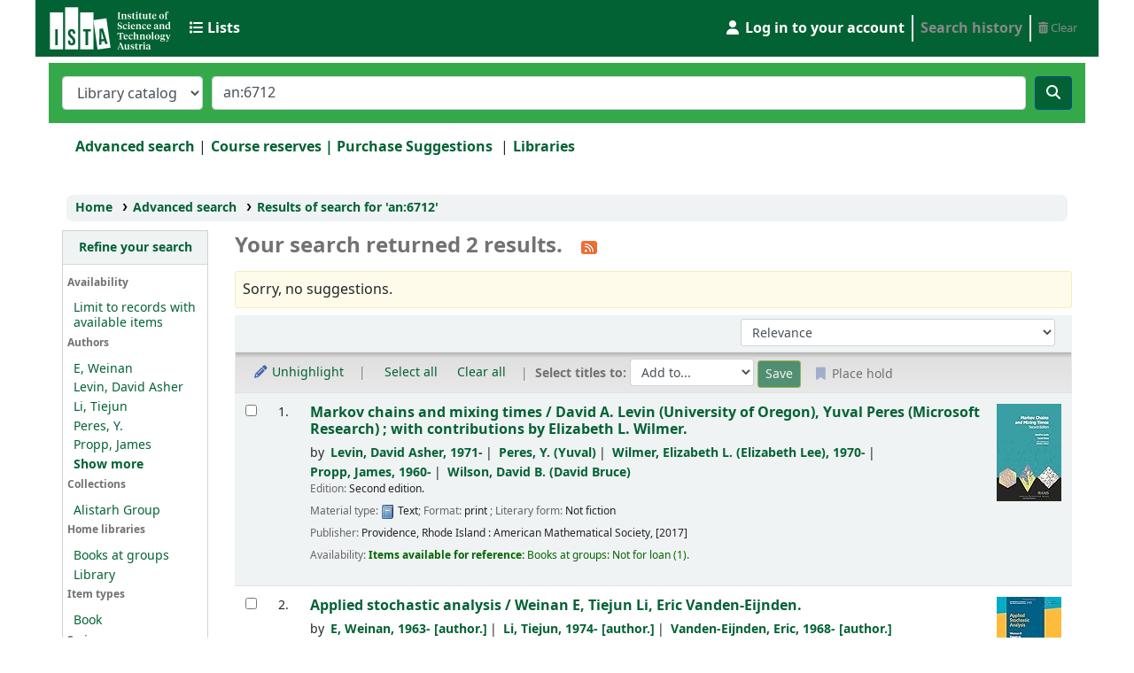

--- FILE ---
content_type: text/html; charset=UTF-8
request_url: https://koha.ista.ac.at/cgi-bin/koha/opac-search.pl?q=an:6712
body_size: 13993
content:










     


<!DOCTYPE html>
<!-- TEMPLATE FILE: opac-results.tt -->









<html lang="en" class="no-js">
<head>

<title>

    
        Results of search for 'an:6712'
    

&rsaquo;
ISTA Library catalog
</title>



<meta http-equiv="Content-Type" content="text/html; charset=utf-8" />
<meta name="generator" content="Koha" /> <!-- leave this for stats -->
<meta name="viewport" content="width=device-width, initial-scale=1" />
<link rel="stylesheet" href="/opac-tmpl/bootstrap/lib/jquery/responsive.dataTables.min_23.1111000.css" type="text/css">

<link rel="shortcut icon" href="https://ist.ac.at/wp-content/uploads/2019/06/IST_BookList_icon.png" type="image/x-icon" />
<link rel="apple-touch-icon" href="https://ist.ac.at/wp-content/uploads/2019/06/IST_BookList_icon.png" type="image/x-icon" />

    
        
    


    <link rel="stylesheet" type="text/css" href="/opac-tmpl/bootstrap/css/opac_23.1111000.css">


    
    
        <link rel="stylesheet" type="text/css" href="/opac-tmpl/bootstrap/css/colors.css" />
    



    <link media="print" href="/opac-tmpl/bootstrap/css/print_23.1111000.css" type="text/css" rel="stylesheet">


    <style>.navbar .nav>li>a {
  text-shadow: 0 0px 0 #000;
}

.navbar-inverse .brand, .navbar-inverse .nav > li > a, #members a {
    color: #888 !important;
}
.mastheadsearch label {
    color: #FFF;
}
.userlabel {
    color: #FFF !important;
}
.listslabel{
    color: #FFF !important;
}
.results_summary > a{
    color: #0076b2 !important;
}





h1#logo {
 color: red;
}


#logo {
   background: url('https://koha.app.ist.ac.at/opac-tmpl/bootstrap/images/IST-Austria-Logo_88x40px.png')  no-repeat scroll 0px center transparent;;
}


.navbar-inverse .brand, .navbar-inverse .nav > li > a, #members a {
    color: #FFF;
}

#didyoumean {
    background-color: #FEE684;
    border: 1px solid #E8E8E8;
    margin: 0px 0px 0.5em;
    text-align: left;
    padding: 0.5em;
    border-radius: 3px;
} 
 

.breadcrumb {
    background-color: #EDDEEE9;
    font-size: 85%;
    list-style: none outside none;
    margin: 10px 20px;
    padding: 5px 10px;
    border-radius: 7px;
    color: #000;
}

.breadcrumb > li > a {
    color: #000;
}

#wrap {
    background-color: #EDEEE9;
}

a {
    color: #495D30;
}

.btn-primary {
    color: #FFF;
    background-color: #004F91; 
    border-color: #004F91; 
/*
    text-shadow: 0px -1px 0px rgba(0, 0, 0, 0.25);
    background-color: #004F91;
    background-image: linear-gradient(to bottom, #004, #04C);
    background-repeat: repeat-x;
    border-color: rgba(0, 0, 0, 0.1) rgba(0, 0, 0, 0.1) rgba(0, 0, 0, 0.25);
*/
}
 
#searchsubmit .btn-primary:hover, .btn-primary:focus, .btn-primary:active, .btn-primary.active, .btn-primary.disabled, .btn-primary[disabled] { 
    color: #FFF; 
    background-color: #004F91; 
} 
 
.mastheadsearch { 
  background-color: #78865F; /* fallback color, place your own */

  /* Gradients for modern browsers, replace as you see fit */
  background-image: -moz-linear-gradient(top, #78865F, #78865F);
  background-image: -ms-linear-gradient(top, #78865F, #78865F);
  background-image: -webkit-gradient(linear, 0 0, 0 100%, from(#78865F), to(#78865F));
  background-image: -webkit-linear-gradient(top, #78865F, #78865F);
  background-image: -o-linear-gradient(top, #78865F, #78865F);
  background-image: linear-gradient(top, #78865F, #78865F);
  background-repeat: repeat-x;

  /* IE8-9 gradient filter */
  filter: progid:DXImageTransform.Microsoft.gradient(startColorstr='#78865F', endColorstr='#78865F', GradientType=0);

}
 
#members a.logout { 
    color: #CD1719; 
}
.navbar-inner {
  background-color: #394a13; /* fallback color, place your own */

  /* Gradients for modern browsers, replace as you see fit */
  background-image: -moz-linear-gradient(top, #394a13, #394a13);
  background-image: -ms-linear-gradient(top, #394a13, #394a13);
  background-image: -webkit-gradient(linear, 0 0, 0 100%, from(#394a13), to(#394a13));
  background-image: -webkit-linear-gradient(top, #394a13, #394a13);
  background-image: -o-linear-gradient(top, #394a13, #394a13);
  background-image: linear-gradient(top, #394a13, #394a13);
  background-repeat: repeat-x; 
 
  /* IE8-9 gradient filter */ 
  filter: progid:DXImageTransform.Microsoft.gradient(startColorstr='#394a13', endColorstr='#394a13', GradientType=0); 
} 
 
.navbar-inverse .navbar-inner { 
background-color: #394a13; 
background-image: none;
}

#header-region {
  background-color: #026234; /* fallback color, place your own */

  /* Gradients for modern browsers, replace as you see fit */
  background-image: -moz-linear-gradient(top, #026234, #026234);
  background-image: -ms-linear-gradient(top, #026234, #026234);
  background-image: -webkit-gradient(linear, 0 0, 0 100%, from(#026234), to(#026234));
  background-image: -webkit-linear-gradient(top, #026234, #026234);
  background-image: -o-linear-gradient(top, #026234, #026234);
  background-image: linear-gradient(top, #026234, #026234);
  background-repeat: repeat-x; 
 
  /* IE8-9 gradient filter */ 
  filter: progid:DXImageTransform.Microsoft.gradient(startColorstr='#394a13', endColorstr='#394a13', GradientType=0); 
}

#opac-main-search { 
background-color: #35a94a; 
background-image: none;

}

#opac-main-search label {
  color: #FFFFFF !important;
}

a {
  color: #026234 !important;
  font-weight: bold;
}

.btn-primary {
  background-color: #026234 !important;
}

body {
    background: #FFFFFF none;
}

.main {
  border: 0px;
}

.fa.fa-icon-black, .fa.fa-icon-white {
    color: #FFF;
}</style>




    <link rel="search" type="application/opensearchdescription+xml" href="http://koha.ista.ac.at/cgi-bin/koha/opac-search.pl?format=opensearchdescription" title="Search ISTA Library">
    <link rel="unapi-server" type="application/xml" title="unAPI" href="http://koha.ista.ac.at/cgi-bin/koha/unapi" />


<script>
    var Koha = {};
    function _(s) { return s } // dummy function for gettext
    const is_logged_in = false
</script>

<script src="/opac-tmpl/bootstrap/js/Gettext_23.1111000.js"></script>
<script src="/opac-tmpl/bootstrap/js/i18n_23.1111000.js"></script>

<link rel="stylesheet" type="text/css" href="/opac-tmpl/lib/fontawesome/css/fontawesome.min_23.1111000.css">
<link href="/opac-tmpl/lib/fontawesome/css/brands.min_23.1111000.css" type="text/css" rel="stylesheet">
<link rel="stylesheet" href="/opac-tmpl/lib/fontawesome/css/solid.min_23.1111000.css" type="text/css">






































































<link rel="alternate" type="application/rss+xml" title="ISTA Library Search RSS feed" href="http://koha.ista.ac.at/cgi-bin/koha/opac-search.pl?q=ccl=an%3A6712&amp;count=50&amp;sort_by=acqdate_dsc&amp;format=rss" />
</head>





    


    




    

<body ID="results" class="branch-default scrollto" >



















































































<button id="scrolltocontent">Skip to main content</button>
<div id="wrapper">
    <div id="header-region" class="noprint">
        <nav class="navbar navbar-expand">
            <div id="logo">
            <a class="navbar-brand" href="/cgi-bin/koha/opac-main.pl">
                
                    ISTA Library
                
            </a>
            </div>
            
                
                <ul id="cart-list-nav" class="navbar-nav">
                    
                    <li class="divider-vertical"></li>
                    
                        <li class="nav-item dropdown">
                            <a href="/cgi-bin/koha/opac-shelves.pl" title="Show lists" class="nav-link dropdown-toggle" id="listsmenu" data-toggle="dropdown" role="button" aria-label="Lists" aria-haspopup="true" aria-expanded="false"
                                ><i class="fa fa-list fa-icon-black" aria-hidden="true"></i> <span class="listslabel">Lists</span>
                            </a>
                            <div aria-labelledby="listsmenu" role="menu" class="dropdown-menu">
                                
                                    <a class="dropdown-item" href="/cgi-bin/koha/opac-shelves.pl?op=list&amp;public=1" tabindex="-1" role="menuitem"><strong>Public lists</strong></a>
                                    
                                    
                                        <a class="dropdown-item" href="/cgi-bin/koha/opac-shelves.pl?op=view&amp;shelfnumber=216&amp;sortfield=title" tabindex="-1" role="menuitem">New Arrivals December 2025</a>
                                        
                                        
                                    
                                        <a class="dropdown-item" href="/cgi-bin/koha/opac-shelves.pl?op=view&amp;shelfnumber=215&amp;sortfield=title" tabindex="-1" role="menuitem">New Arrivals November 2025</a>
                                        
                                        
                                    
                                        <a class="dropdown-item" href="/cgi-bin/koha/opac-shelves.pl?op=view&amp;shelfnumber=213&amp;sortfield=title" tabindex="-1" role="menuitem">New Arrivals October 2025</a>
                                        
                                        
                                    
                                        <a class="dropdown-item" href="/cgi-bin/koha/opac-shelves.pl?op=view&amp;shelfnumber=125&amp;sortfield=title" tabindex="-1" role="menuitem">ISTA Thesis </a>
                                        
                                        
                                    
                                        <a class="dropdown-item" href="/cgi-bin/koha/opac-shelves.pl?op=view&amp;shelfnumber=60&amp;sortfield=title" tabindex="-1" role="menuitem">&quot;R&quot;</a>
                                        
                                        
                                    
                                        <a class="dropdown-item" href="/cgi-bin/koha/opac-shelves.pl?op=view&amp;shelfnumber=58&amp;sortfield=title" tabindex="-1" role="menuitem">Scientific writing</a>
                                        
                                        
                                    
                                        <a class="dropdown-item" href="/cgi-bin/koha/opac-shelves.pl?op=view&amp;shelfnumber=103&amp;sortfield=title" tabindex="-1" role="menuitem">Women in Science</a>
                                        
                                        
                                    
                                        <a class="dropdown-item" href="/cgi-bin/koha/opac-shelves.pl?op=view&amp;shelfnumber=2&amp;sortfield=title" tabindex="-1" role="menuitem">Physics</a>
                                        
                                        
                                    
                                        <a class="dropdown-item" href="/cgi-bin/koha/opac-shelves.pl?op=view&amp;shelfnumber=59&amp;sortfield=title" tabindex="-1" role="menuitem">Presentations</a>
                                        
                                        
                                    
                                        <a class="dropdown-item" href="/cgi-bin/koha/opac-shelves.pl?op=view&amp;shelfnumber=61&amp;sortfield=title" tabindex="-1" role="menuitem">Mathematica</a>
                                        
                                        
                                    
                                        <a class="dropdown-item listmenulink" href="/cgi-bin/koha/opac-shelves.pl?op=list&amp;public=1" tabindex="-1" role="menuitem">View all</a>
                                    
                                
                                
                                    <div class="dropdown-divider"></div>
                                
                                
                                    <a class="dropdown-item" href="/cgi-bin/koha/opac-shelves.pl?op=list&amp;public=0" tabindex="-1" role="menuitem"><strong>Your lists</strong></a>
                                    
                                        <a class="dropdown-item" href="/cgi-bin/koha/opac-shelves.pl?op=add_form" tabindex="-1" role="menuitem">Log in to create your own lists</a>
                                    
                                
                            </div> <!-- / .dropdown-menu -->
                        </li> <!-- / .nav-item.dropdown -->
                    
                    

                </ul> <!-- / .navbar-nav -->
            
            
                
                <ul id="members" class="navbar-nav">
                    <li class="nav-item dropdown">
                        
                            
                                
                                    <a href="/cgi-bin/koha/opac-user.pl" class="nav-link login-link loginModal-trigger" aria-label="Log in to your account"><i class="fa fa-user fa-icon-black fa-fw" aria-hidden="true"></i> <span class="userlabel">Log in to your account</span></a>
                                
                            
                        

                        
                    </li>
                    <!-- Cookie consent button for non logged-in users -->
                    
                        <li style="display:none" id="cookieConsentDivider" class="divider-vertical" aria-hidden="true"></li>
                        <li style="display:none" id="cookieConsentLi" class="nav-item" aria-hidden="true">
                            <a id="cookieConsentButton" href="#" name="Your cookies" class="nav-link" title="View and amend cookies you have consented to" role="button">
                                <i class="fa fa-cookie-bite" aria-hidden="true"></i>
                                <span class="cookieconsentlabel">Your cookies</span>
                            </a>
                        </li>
                    
                    
                        
                            <li class="divider-vertical"></li>
                            <li class="nav-item search_history">
                                <a class="nav-link login-link" href="/cgi-bin/koha/opac-search-history.pl" title="View your search history">Search history</a>
                            </li>
                            <li class="divider-vertical"></li>
                            <li class="nav-item">
                                <a class="nav-link logout clearsh" href="/cgi-bin/koha/opac-search-history.pl?action=delete" title="Delete your search history"><i class="fa fa-trash-can" aria-hidden="true"></i> Clear</a>
                            </li>
                        
                    
                </ul>
            
        </nav> <!-- /navbar -->

        
            <div class="container-fluid">
                <div class="row">
                    <div class="col">
                        
    
        <div id="opacheader">
            
                <div class="default_item">
                    
                    <div class="default_body"><!-- <div id="opacheader"><img src="https://koha.app.ist.ac.at/opac-tmpl/bootstrap/images/IST-Austria-Logo_88x40px.png" /></div>
-->
 <link rel="stylesheet" type="text/css" href="/opac-tmpl/bootstrap/css/ist.css"/> 


</div>
                </div>
            
        </div>
    

                    </div>
                </div>
            </div>
        

    </div> <!-- / header-region -->

    
        <div class="container-fluid">
            
                <div class="row">
                    <div class="col">
                            <div id="opac-main-search" class="mastheadsearch">
                                
                                    <form name="searchform" method="get" action="/cgi-bin/koha/opac-search.pl" id="searchform">
                                        <div class="form-row align-items-center">
                                            <div class="col-sm-auto order-2 order-sm-2">
                                                <select name="idx" id="masthead_search" class="form-control">
                                                    
                                                        <option value="">Library catalog</option>
                                                    
                                                    
                                                        <option value="ti">Title</option>
                                                    
                                                    
                                                        <option value="au">Author</option>
                                                    
                                                    
                                                        <option value="su">Subject</option>
                                                    
                                                    
                                                        <option value="nb">ISBN</option>
                                                    
                                                    
                                                        <option value="ns">ISSN</option>
                                                    
                                                    
                                                        <option value="se">Series</option>
                                                    
                                                    
                                                        
                                                            <option value="callnum">Call number</option>
                                                        
                                                    
                                                </select>
                                            </div> <!-- /.col-sm-auto -->

                                            <div class="col order-4 order-sm-3">
                                                
                                                    <input type="text" class="transl1 form-control" id="translControl1" name="q" value="an:6712" /><span id="translControl"></span>
                                                
                                            </div> <!-- /.col -->

                                            
                                                
                                                    
                                                
                                            

                                            <div class="order-5 col-sm-auto">
                                                <button type="submit" id="searchsubmit" class="btn btn-primary" title="Search" aria-label="Search">
                                                    <i class="fa fa-search" aria-hidden="true"></i>
                                                </button>
                                            </div>

                                        </div> <!-- /.form-row -->
                                        <input type="hidden" name="weight_search" value="1">
                                    </form>
                                
                            </div><!-- /#opac-main-search -->
                    </div> <!-- /.col -->
                </div> <!-- /.row -->
            

            <div class="row">
                <ul class="nav" id="moresearches">
                    <li class="nav-item">
                        <a href="/cgi-bin/koha/opac-search.pl">Advanced search</a>
                    </li>
                    
                        <li class="nav-item">
                            <a href="/cgi-bin/koha/opac-course-reserves.pl">Course reserves</a>
                        </li>
                    
                    
                    
                    
                    
                    
                    
                    
                    
                    <li class="nav-item">
                        <a id="library_page" href="/cgi-bin/koha/opac-library.pl">
                            
                                <span>Libraries</span>
                            
                        </a>
                    </li>
                    
    

                </ul> <!-- /.nav#moresearches -->
            </div> <!-- /.row -->
        </div> <!-- /.container-fluid -->
    

    <!-- Login form hidden by default, used for modal window -->
    <div id="loginModal" class="modal" tabindex="-1" role="dialog" aria-labelledby="modalLoginLabel" aria-hidden="true">
        <div class="modal-dialog">
            <div class="modal-content">
                <div class="modal-header">
                    <h2 class="modal-title" id="modalLoginLabel">Log in to your account</h2>
                    <button type="button" class="closebtn" data-dismiss="modal" aria-label="Close">
                        <span aria-hidden="true">&times;</span>
                    </button>
                </div>
                <form action="/cgi-bin/koha/opac-user.pl" method="post" name="auth" id="modalAuth">
                    <input type="hidden" name="has-search-query" id="has-search-query" value="" />
                    <div class="modal-body">
                        
                        
                            
                                <h3 class="shib_title">Shibboleth login</h3>
                                <p><a id="shib_url" class="shib_url" href="https://koha.ista.ac.at/Shibboleth.sso/Login?target=https://koha.ista.ac.at/cgi-bin/koha/opac-search.pl%3Fq%3Dan%3A6712">Log in using a Shibboleth account</a>.</p>
                                
                            
                        
                        
                    </div>
                </form> <!-- /#auth -->
            </div> <!-- /.modal-content -->
        </div> <!-- /.modal-dialog -->
    </div>  <!-- /#modalAuth  -->
    


    <div class="main">
        
    <nav id="breadcrumbs" aria-label="Breadcrumb" class="breadcrumbs">
        <ol class="breadcrumb">
            
            
                
    
        <li class="breadcrumb-item">
            
                    <a href="/cgi-bin/koha/opac-main.pl" title="Home">Home</a>
                
        </li>
    

                <li class="breadcrumb-item">
            
                        <a href="/cgi-bin/koha/opac-search.pl">Advanced search</a>
                    
        </li>
    

                
                
    
        <li class="breadcrumb-item active">
            <a href="#" aria-current="page">
                
                    
                        <span title="You searched for 'an:6712'">Results of search for 'an:6712'</span>
                    
                
            </a>
        </li>
            
        </ol>
    </nav>


        

        <div class="container-fluid">
            <div class="row">
                
                    <div class="col-lg-2">
                        <div id="facetcontainer">
                            <!-- FACETS START -->
                            


























    <div id="search-facets">
        <h2><a href="#" class="menu-collapse-toggle">Refine your search</a></h2>
        <ul class="menu-collapse">
            
            <li id="availability_facet"><h3 id="facet-availability">Availability</h3>
                <ul>
                    <li>
                        
                            <a href="/cgi-bin/koha/opac-search.pl?q=ccl=an%3A6712&amp;sort_by=relevance&amp;limit=available">Limit to records with available items</a>
                        
                    </li>
                </ul>
                
            </li>

            
            
            
            
            
            
            
            
            
            
            
            
            
                
                    <li id="au_id">
                        <h3 id="facet-authors">Authors</h3>
                        
                        
                        
                        
                        
                        
                        
                        
                            
                            
                        
                        
                        <ul>
                            
                            
                              
                            
                            
                              
                            
                            
                            
                            
                            
                                <li>
                            
                                  
                                    
                                    <span class="facet-label"><a href="/cgi-bin/koha/opac-search.pl?q=ccl=an%3A6712&amp;sort_by=relevance&amp;count=20&limit=au:E,%20Weinan" title="E, Weinan">E, Weinan</a></span>
                                    
                                  
                                </li>
                            
                            
                            
                            
                                <li>
                            
                                  
                                    
                                    <span class="facet-label"><a href="/cgi-bin/koha/opac-search.pl?q=ccl=an%3A6712&amp;sort_by=relevance&amp;count=20&limit=au:Levin,%20David%20Asher" title="Levin, David Asher">Levin, David Asher</a></span>
                                    
                                  
                                </li>
                            
                            
                            
                            
                                <li>
                            
                                  
                                    
                                    <span class="facet-label"><a href="/cgi-bin/koha/opac-search.pl?q=ccl=an%3A6712&amp;sort_by=relevance&amp;count=20&limit=au:Li,%20Tiejun" title="Li, Tiejun">Li, Tiejun</a></span>
                                    
                                  
                                </li>
                            
                            
                            
                            
                                <li>
                            
                                  
                                    
                                    <span class="facet-label"><a href="/cgi-bin/koha/opac-search.pl?q=ccl=an%3A6712&amp;sort_by=relevance&amp;count=20&limit=au:Peres,%20Y." title="Peres, Y.">Peres, Y.</a></span>
                                    
                                  
                                </li>
                            
                            
                            
                            
                                <li>
                            
                                  
                                    
                                    <span class="facet-label"><a href="/cgi-bin/koha/opac-search.pl?q=ccl=an%3A6712&amp;sort_by=relevance&amp;count=20&limit=au:Propp,%20James" title="Propp, James">Propp, James</a></span>
                                    
                                  
                                </li>
                            
                            
                            
                            
                                <li class="collapsible-facet" style="display:none">
                            
                                  
                                    
                                    <span class="facet-label"><a href="/cgi-bin/koha/opac-search.pl?q=ccl=an%3A6712&amp;sort_by=relevance&amp;count=20&limit=au:Vanden-Eijnden,%20Eric" title="Vanden-Eijnden, Eric">Vanden-Eijnden, Eric</a></span>
                                    
                                  
                                </li>
                            
                            
                            
                            
                                <li class="collapsible-facet" style="display:none">
                            
                                  
                                    
                                    <span class="facet-label"><a href="/cgi-bin/koha/opac-search.pl?q=ccl=an%3A6712&amp;sort_by=relevance&amp;count=20&limit=au:Wilmer,%20Elizabeth%20L." title="Wilmer, Elizabeth L.">Wilmer, Elizabeth L.</a></span>
                                    
                                  
                                </li>
                            
                            
                            
                            
                                <li class="collapsible-facet" style="display:none">
                            
                                  
                                    
                                    <span class="facet-label"><a href="/cgi-bin/koha/opac-search.pl?q=ccl=an%3A6712&amp;sort_by=relevance&amp;count=20&limit=au:Wilson,%20David%20B." title="Wilson, David B.">Wilson, David B.</a></span>
                                    
                                  
                                </li>
                            
                            
                                <li class="moretoggle">
                                    
                                        
                                    
                                        
                                            <a href="#" aria-label="Show more authors"><strong>Show more</strong></a>
                                        
                                    
                                        
                                    
                                        
                                    
                                        
                                    
                                        
                                    
                                        
                                    
                                        
                                    
                                        
                                    
                                        
                                    
                                        
                                    
                                </li>
                                <li class="moretoggle" style="display:none">
                                    
                                        
                                    
                                        
                                            <a href="#" aria-label="Show fewer authors"><strong>Show less</strong></a>
                                        
                                    
                                        
                                    
                                        
                                    
                                        
                                    
                                        
                                    
                                        
                                    
                                        
                                    
                                        
                                    
                                        
                                    
                                        
                                    
                                </li>
                            
                        </ul>
                    </li>
                
            
                
                    <li id="ccode_id">
                        
                        
                        
                        
                        
                        
                        <h3 id="facet-collections">Collections</h3>
                        
                        
                            
                            
                        
                        
                        <ul>
                            
                            
                              
                            
                            
                              
                            
                            
                            
                            
                            
                                <li>
                            
                                  
                                    
                                    <span class="facet-label"><a href="/cgi-bin/koha/opac-search.pl?q=ccl=an%3A6712&amp;sort_by=relevance&amp;count=20&limit=ccode:Alistarh" title="Alistarh">Alistarh Group</a></span>
                                    
                                  
                                </li>
                            
                            
                        </ul>
                    </li>
                
            
                
                    <li id="homebranch_id">
                        
                        
                        
                        
                        
                        
                        
                        
                        
                            <h3 id="facet-home-libraries">Home libraries</h3>
                            
                        
                        
                        <ul>
                            
                            
                              
                            
                            
                              
                            
                            
                            
                            
                            
                                <li>
                            
                                  
                                    
                                    <span class="facet-label"><a href="/cgi-bin/koha/opac-search.pl?q=ccl=an%3A6712&amp;sort_by=relevance&amp;count=20&limit=homebranch:Books" title="Books">Books at groups</a></span>
                                    
                                  
                                </li>
                            
                            
                            
                            
                                <li>
                            
                                  
                                    
                                    <span class="facet-label"><a href="/cgi-bin/koha/opac-search.pl?q=ccl=an%3A6712&amp;sort_by=relevance&amp;count=20&limit=homebranch:LIB" title="LIB">Library</a></span>
                                    
                                  
                                </li>
                            
                            
                        </ul>
                    </li>
                
            
                
                    <li id="itype_id">
                        
                        
                        
                        
                        
                        <h3 id="facet-itemtypes">Item types</h3>
                        
                        
                        
                            
                            
                        
                        
                        <ul>
                            
                            
                              
                            
                            
                              
                            
                            
                            
                            
                            
                                <li>
                            
                                  
                                    
                                    <span class="facet-label"><a href="/cgi-bin/koha/opac-search.pl?q=ccl=an%3A6712&amp;sort_by=relevance&amp;count=20&limit=itype:BOOK" title="BOOK">Book</a></span>
                                    
                                  
                                </li>
                            
                            
                        </ul>
                    </li>
                
            
                
                    <li id="se_id">
                        
                        
                        
                        
                        <h3 id="facet-series">Series</h3>
                        
                        
                        
                        
                            
                            
                        
                        
                        <ul>
                            
                            
                              
                            
                            
                              
                            
                            
                            
                            
                            
                                <li>
                            
                                  
                                    
                                    <span class="facet-label"><a href="/cgi-bin/koha/opac-search.pl?q=ccl=an%3A6712&amp;sort_by=relevance&amp;count=20&limit=se:Graduate%20studies%20in%20mathematics" title="Graduate studies in mathematics">Graduate studies in ...</a></span>
                                    
                                  
                                </li>
                            
                            
                        </ul>
                    </li>
                
            
                
                    <li id="su-to_id">
                        
                        
                        <h3 id="facet-topics">Topics</h3>
                        
                        
                        
                        
                        
                        
                            
                            
                        
                        
                        <ul>
                            
                            
                              
                            
                            
                              
                            
                            
                            
                            
                            
                                <li>
                            
                                  
                                    
                                    <span class="facet-label"><a href="/cgi-bin/koha/opac-search.pl?q=ccl=an%3A6712&amp;sort_by=relevance&amp;count=20&limit=su-to:Distribution%20%20Probability%20theory%20" title="Distribution (Probability theory)">Distribution (Probab...</a></span>
                                    
                                  
                                </li>
                            
                            
                            
                            
                                <li>
                            
                                  
                                    
                                    <span class="facet-label"><a href="/cgi-bin/koha/opac-search.pl?q=ccl=an%3A6712&amp;sort_by=relevance&amp;count=20&limit=su-to:Markov%20processes" title="Markov processes">Markov processes</a></span>
                                    
                                  
                                </li>
                            
                            
                            
                            
                                <li>
                            
                                  
                                    
                                    <span class="facet-label"><a href="/cgi-bin/koha/opac-search.pl?q=ccl=an%3A6712&amp;sort_by=relevance&amp;count=20&limit=su-to:Numerical%20analysis%20--%20Probabilistic%20methods,%20simulation%20and%20stochastic%20differential%20equations%20--%20Random%20number%20generation" title="Numerical analysis -- Probabilistic methods, simulation and stochastic differential equations -- Random number generation">Numerical analysis -...</a></span>
                                    
                                  
                                </li>
                            
                            
                            
                            
                                <li>
                            
                                  
                                    
                                    <span class="facet-label"><a href="/cgi-bin/koha/opac-search.pl?q=ccl=an%3A6712&amp;sort_by=relevance&amp;count=20&limit=su-to:Numerical%20analysis%20--%20Probabilistic%20methods,%20simulation%20and%20stochastic%20differential%20equations%20--%20Monte%20Carlo%20methods" title="Numerical analysis -- Probabilistic methods, simulation and stochastic differential equations -- Monte Carlo methods">Numerical analysis -...</a></span>
                                    
                                  
                                </li>
                            
                            
                            
                            
                                <li>
                            
                                  
                                    
                                    <span class="facet-label"><a href="/cgi-bin/koha/opac-search.pl?q=ccl=an%3A6712&amp;sort_by=relevance&amp;count=20&limit=su-to:Probability%20theory%20and%20stochastic%20processes%20--%20Markov%20processes%20--%20Markov%20chains%20%20discrete-time%20Markov%20processes%20on%20discrete%20state%20spaces%20" title="Probability theory and stochastic processes -- Markov processes -- Markov chains (discrete-time Markov processes on discrete state spaces)">Probability theory a...</a></span>
                                    
                                  
                                </li>
                            
                            
                            
                            
                                <li class="collapsible-facet" style="display:none">
                            
                                  
                                    
                                    <span class="facet-label"><a href="/cgi-bin/koha/opac-search.pl?q=ccl=an%3A6712&amp;sort_by=relevance&amp;count=20&limit=su-to:Probability%20theory%20and%20stochastic%20processes%20--%20Markov%20processes%20--%20Continuous-time%20Markov%20processes%20on%20discrete%20state%20spaces" title="Probability theory and stochastic processes -- Markov processes -- Continuous-time Markov processes on discrete state spaces">Probability theory a...</a></span>
                                    
                                  
                                </li>
                            
                            
                            
                            
                                <li class="collapsible-facet" style="display:none">
                            
                                  
                                    
                                    <span class="facet-label"><a href="/cgi-bin/koha/opac-search.pl?q=ccl=an%3A6712&amp;sort_by=relevance&amp;count=20&limit=su-to:Probability%20theory%20and%20stochastic%20processes%20--%20Stochastic%20analysis%20--%20Stochastic%20ordinary%20differential%20equations" title="Probability theory and stochastic processes -- Stochastic analysis -- Stochastic ordinary differential equations">Probability theory a...</a></span>
                                    
                                  
                                </li>
                            
                            
                            
                            
                                <li class="collapsible-facet" style="display:none">
                            
                                  
                                    
                                    <span class="facet-label"><a href="/cgi-bin/koha/opac-search.pl?q=ccl=an%3A6712&amp;sort_by=relevance&amp;count=20&limit=su-to:Probability%20theory%20and%20stochastic%20processes%20--%20Probability%20theory%20on%20algebraic%20and%20topological%20structures%20--%20Probability%20measures%20on%20groups%20or%20semigroups,%20Fourier%20transforms,%20factorization" title="Probability theory and stochastic processes -- Probability theory on algebraic and topological structures -- Probability measures on groups or semigroups, Fourier transforms, factorization">Probability theory a...</a></span>
                                    
                                  
                                </li>
                            
                            
                            
                            
                                <li class="collapsible-facet" style="display:none">
                            
                                  
                                    
                                    <span class="facet-label"><a href="/cgi-bin/koha/opac-search.pl?q=ccl=an%3A6712&amp;sort_by=relevance&amp;count=20&limit=su-to:Probability%20theory%20and%20stochastic%20processes%20--%20Combinatorial%20probability%20--%20Combinatorial%20probability" title="Probability theory and stochastic processes -- Combinatorial probability -- Combinatorial probability">Probability theory a...</a></span>
                                    
                                  
                                </li>
                            
                            
                            
                            
                                <li class="collapsible-facet" style="display:none">
                            
                                  
                                    
                                    <span class="facet-label"><a href="/cgi-bin/koha/opac-search.pl?q=ccl=an%3A6712&amp;sort_by=relevance&amp;count=20&limit=su-to:Probability%20theory%20and%20stochastic%20processes%20--%20Stochastic%20analysis%20--%20Computational%20methods%20for%20stochastic%20equations" title="Probability theory and stochastic processes -- Stochastic analysis -- Computational methods for stochastic equations">Probability theory a...</a></span>
                                    
                                  
                                </li>
                            
                            
                            
                            
                                <li class="collapsible-facet" style="display:none">
                            
                                  
                                    
                                    <span class="facet-label"><a href="/cgi-bin/koha/opac-search.pl?q=ccl=an%3A6712&amp;sort_by=relevance&amp;count=20&limit=su-to:Probability%20theory%20and%20stochastic%20processes%20--%20Markov%20processes%20--%20Computational%20methods%20in%20Markov%20chains" title="Probability theory and stochastic processes -- Markov processes -- Computational methods in Markov chains">Probability theory a...</a></span>
                                    
                                  
                                </li>
                            
                            
                            
                            
                                <li class="collapsible-facet" style="display:none">
                            
                                  
                                    
                                    <span class="facet-label"><a href="/cgi-bin/koha/opac-search.pl?q=ccl=an%3A6712&amp;sort_by=relevance&amp;count=20&limit=su-to:Probability%20theory%20and%20stochastic%20processes%20--%20Instructional%20exposition%20%20textbooks,%20tutorial%20papers,%20etc.%20" title="Probability theory and stochastic processes -- Instructional exposition (textbooks, tutorial papers, etc.)">Probability theory a...</a></span>
                                    
                                  
                                </li>
                            
                            
                            
                            
                                <li class="collapsible-facet" style="display:none">
                            
                                  
                                    
                                    <span class="facet-label"><a href="/cgi-bin/koha/opac-search.pl?q=ccl=an%3A6712&amp;sort_by=relevance&amp;count=20&limit=su-to:Statistical%20mechanics,%20structure%20of%20matter%20--%20Instructional%20exposition%20%20textbooks,%20tutorial%20papers,%20etc.%20" title="Statistical mechanics, structure of matter -- Instructional exposition (textbooks, tutorial papers, etc.)">Statistical mechanic...</a></span>
                                    
                                  
                                </li>
                            
                            
                            
                            
                                <li class="collapsible-facet" style="display:none">
                            
                                  
                                    
                                    <span class="facet-label"><a href="/cgi-bin/koha/opac-search.pl?q=ccl=an%3A6712&amp;sort_by=relevance&amp;count=20&limit=su-to:Statistics%20--%20Applications%20--%20Applications%20to%20physics" title="Statistics -- Applications -- Applications to physics">Statistics -- Applic...</a></span>
                                    
                                  
                                </li>
                            
                            
                            
                            
                                <li class="collapsible-facet" style="display:none">
                            
                                  
                                    
                                    <span class="facet-label"><a href="/cgi-bin/koha/opac-search.pl?q=ccl=an%3A6712&amp;sort_by=relevance&amp;count=20&limit=su-to:Statistics%20--%20Applications%20--%20Applications%20to%20biology%20and%20medical%20sciences" title="Statistics -- Applications -- Applications to biology and medical sciences">Statistics -- Applic...</a></span>
                                    
                                  
                                </li>
                            
                            
                            
                            
                                <li class="collapsible-facet" style="display:none">
                            
                                  
                                    
                                    <span class="facet-label"><a href="/cgi-bin/koha/opac-search.pl?q=ccl=an%3A6712&amp;sort_by=relevance&amp;count=20&limit=su-to:Stochastic%20analysis" title="Stochastic analysis">Stochastic analysis</a></span>
                                    
                                  
                                </li>
                            
                            
                                <li class="moretoggle">
                                    
                                        
                                    
                                        
                                    
                                        
                                    
                                        
                                    
                                        
                                    
                                        
                                    
                                        
                                    
                                        
                                    
                                        
                                            <a href="#" aria-label="Show more topics"><strong>Show more</strong></a>
                                        
                                    
                                        
                                    
                                        
                                    
                                </li>
                                <li class="moretoggle" style="display:none">
                                    
                                        
                                    
                                        
                                    
                                        
                                    
                                        
                                    
                                        
                                    
                                        
                                    
                                        
                                    
                                        
                                    
                                        
                                            <a href="#" aria-label="Show fewer topics"><strong>Show less</strong></a>
                                        
                                    
                                        
                                    
                                        
                                    
                                </li>
                            
                        </ul>
                    </li>
                
            
        </ul>
    </div>  <!-- / #search-facets -->

    


                            <!-- FACETS END -->
                        </div>
                    </div>
                

                
                    <div class="col-lg-10 maincontent">
                

                
                    
                        <h1 id="numresults">
                            Your search returned 2 results.
                            <a href="http://koha.ista.ac.at/cgi-bin/koha/opac-search.pl?q=ccl=an%3A6712&amp;count=50&amp;sort_by=acqdate_dsc&amp;format=rss" class="btn btn-link rsssearchlink noprint" aria-label="Subscribe to this search">
                                <i class="fa fa-rss rsssearchicon" aria-hidden="true" title="Subscribe to this search"></i>
                            </a>
                        </h1>
                        
                    
                

                <div id="userresults">
                    
                        <div id="didyoumean">Not what you expected? Check for <a href="/cgi-bin/koha/svc/suggestion?render=standalone&amp;q=an%3A6712">suggestions</a></div>
                    

                    
                        
                    
                    

                    <!-- Search Results Table -->
                    

                        <div class="searchresults">
                            <form action="/cgi-bin/koha/opac-search.pl" method="get" name="bookbag_form" id="bookbag_form">
                                <legend class="sr-only">Sort</legend>
                                
                                    
                                        <input type="hidden" name="q" value="ccl=an:6712"/>
                                    
                                    
                                

                                <div id="floating">
                                    <div id="toolbar" class="toolbar row align-items-center">
                                        <div id="top-pages" class="col">
                                            


                                        </div>
                                        
                                            <div class="sort_by col-sm-auto">
                                                <label for="sort_by" class="sr-only">Sort by:</label>
                                                <select id="sort_by" class="resort form-control form-control-sm" name="sort_by">
                                                    <option value="relevance">Relevance</option>
<optgroup label="Popularity">
    
        <option value="popularity_dsc">Popularity (most to least)</option>
    
    
        <option value="popularity_asc">Popularity (least to most)</option>
    
</optgroup>
<optgroup label="Author">
    
        <option value="author_az">Author (A-Z)</option>
    
    
        <option value="author_za">Author (Z-A)</option>
    
</optgroup>
<optgroup label="Call number">
    
        <option value="call_number_asc">Call number (0-9 to A-Z)</option>
    
    
        <option value="call_number_dsc">Call number (Z-A to 9-0)</option>
    
</optgroup>
<optgroup label="Dates">
    
        <option value="pubdate_dsc">Publication/Copyright date: Newest to oldest</option>
    
    
        <option value="pubdate_asc">Publication/Copyright date: Oldest to newest</option>
    
    
        <option value="acqdate_dsc">Acquisition date: Newest to oldest</option>
    
    
        <option value="acqdate_asc">Acquisition date: Oldest to newest</option>
    
</optgroup>
<optgroup label="Title">
    
        <option value="title_az">Title (A-Z)</option>
    
    
        <option value="title_za">Title (Z-A)</option>
    
</optgroup>

                                                </select>

                                                
                                            </div> <!-- /.sort_by -->
                                            <div id="sortsubmit" class="sort_by col-auto">
                                                <input type="submit" class="btn btn-primary btn-sm clearfix" value="Go" />
                                            </div> <!-- /.sort_by -->
                                        
                                    </div> <!-- / #toolbar -->

                                    <div class="selections-toolbar toolbar noprint">
                                        
                                            <div class="highlight_controls noprint">
                                                <a href="#" class="btn btn-link btn-sm highlight_toggle" id="highlight_toggle_off"><i class="fa-fw fa-solid fa-pencil" aria-hidden="true"></i> Unhighlight</a>
                                                <a href="#" class="btn btn-link btn-sm highlight_toggle" id="highlight_toggle_on"><i class="fa-fw fa-solid fa-pencil" aria-hidden="true"></i> Highlight</a>
                                            </div>
                                        

                                        <div class="check_control">
                                            <!-- checkall, clearall are now needed for placehold -->
                                            <span class="clearall">
                                                <a id="CheckAll" class="btn btn-link btn-sm" href="#">Select all</a>
                                            </span>
                                            <span class="checkall">
                                                <a id="CheckNone" class="btn btn-link btn-sm" href="#">Clear all</a>
                                            </span>
                                        </div>

                                        <div class="links">
                                            
                                                <span class="selections">Select titles to:</span>
                                            
                                            
                                                <span class="addto">
                                                    <select class="disabled form-control form-control-sm" name="addto" id="addto">
                                                        <option>Add to...</option>
                                                        
                                                        
                                                            
                                                            
                                                                <optgroup label="Public lists:">
                                                                
                                                                
                                                                    
                                                                        <option id="s125" value="addtolist">ISTA Thesis </option>
                                                                        
                                                                        
                                                                    
                                                                
                                                                    
                                                                        <option id="s60" value="addtolist">&quot;R&quot;</option>
                                                                        
                                                                        
                                                                    
                                                                
                                                                    
                                                                        <option id="s58" value="addtolist">Scientific writing</option>
                                                                        
                                                                        
                                                                    
                                                                
                                                                    
                                                                        <option id="s59" value="addtolist">Presentations</option>
                                                                        
                                                                        
                                                                    
                                                                
                                                                    
                                                                        <option id="s61" value="addtolist">Mathematica</option>
                                                                        
                                                                        
                                                                    
                                                                
                                                                    
                                                                        <option id="s62" value="addtolist">Data Visualization</option>
                                                                        
                                                                        
                                                                    
                                                                
                                                                </optgroup>
                                                            
                                                            
                                                            <option value="newlist">[ New list ]</option>
                                                        
                                                    </select>
                                                    <input type="submit" class="btn btn-sm btn-primary" value="Save" />
                                                </span>
                                            

                                            
                                                <button class="btn btn-link btn-sm hold disabled" type="button">
                                                    <i class="fa fa-fw fa-bookmark" aria-hidden="true"></i> Place hold
                                                </button>
                                            

                                            
                                        </div> <!-- / .links -->
                                        
                                    </div> <!-- / .selections-toolbar -->
                                </div> <!-- /#floating -->

                                <!-- TABLE RESULTS START -->
                                <table class="table table-striped">
                                    <caption class="sr-only">Results</caption>

                                    <!-- Actual Search Results -->
                                    
                                        <tr>
                                            
                                            
                                                
                                            
                                            <td class="selectcol">
                                                
                                                    
                                                        <input type="checkbox" class="cb" id="bib374203" name="biblionumber" value="374203" aria-label="Select search result: Markov chains and mixing times /"/> <label for="bib374203"></label>
                                                    
                                                
                                            </td>

                                            
                                            <td class="numcol">
                                                
                                                    1.
                                                
                                            </td>

                                            

                                            
                                            <td class="bibliocol">
                                                
                                                    
                                                
                                                <div class="coverimages cover-slides itemtype_" data-isbn="1470429624" data-imgtitle="Markov chains and mixing times /">
                                                    <a class="p1" href="/cgi-bin/koha/opac-detail.pl?biblionumber=374203">

                                                        

                                                        
                                                            
                                                                    <span title="Markov chains and mixing times /" id="amazon-thumbnail1"><img src="https://images-na.ssl-images-amazon.com/images/P/1470429624.01.TZZZZZZZ.jpg" alt="" class="item-thumbnail" /></span>
                                                            
                                                        

                                                        

                                                        

                                                        

                                                        

                                                        
                                                    </a>

                                                    

                                                    

                                                </div>
                                                
                                                    <!-- COinS / Openurl -->
                                                    <span class="Z3988" title="ctx_ver=Z39.88-2004&amp;amp;rft_val_fmt=info%3Aofi%2Ffmt%3Akev%3Amtx%3Abook&amp;amp;rft.genre=book&amp;amp;rft.btitle=Markov%20chains%20and%20mixing%20times%20%2F&amp;amp;rft.isbn=9781470429621%20%28hbk.%20%3A%20alk.%20paper%29&amp;amp;rft.au=Levin%2C%20David%20Asher%2C&amp;amp;rft.au=Peres%2C%20Y."></span>
                                                
                                                <div id="title_summary_374203" class="title_summary">

                                                

<a href="/cgi-bin/koha/opac-detail.pl?biblionumber=374203" class="title">Markov chains and mixing times / <span class="title_resp_stmt">David A. Levin  (University of Oregon), Yuval Peres (Microsoft Research) ; with contributions by Elizabeth L. Wilmer. </span></a><span class="byAuthor">by</span> <ul class="author resource_list">
<li><a href="/cgi-bin/koha/opac-search.pl?q=an:6705">Levin, David Asher<span class="authordates">, 1971-</span></a></li>
<li><a href="/cgi-bin/koha/opac-search.pl?q=an:6716">Peres, Y. (Yuval)</a></li>
<li><a href="/cgi-bin/koha/opac-search.pl?q=an:6717">Wilmer, Elizabeth L. (Elizabeth Lee)<span class="authordates">, 1970-</span></a></li>
<li><a href="/cgi-bin/koha/opac-search.pl?q=an:6718">Propp, James<span class="authordates">, 1960-</span></a></li>
<li><a href="/cgi-bin/koha/opac-search.pl?q=an:6719">Wilson, David B. (David Bruce)</a></li>
</ul><div class="results_summary edition">
<span class="label">Edition: </span>Second edition.</div><div class="results_summary type">
<span class="results_material_type"><span class="label">Material type: </span><img src="/opac-tmpl/lib/famfamfam/BK.png" alt="Text" class="materialtype mt_icon_BK"> Text</span><span class="results_format"><span class="label">; Format: </span>
                    print
                </span><span class="results_contents_literary"><span class="label">; Literary form: </span>
                    Not fiction
                </span> </div><span class="results_summary rda264"><span class="label">Publisher: </span><span class="rda264_place" property="location">Providence, Rhode Island :</span> <span property="rda264_name" typeof="Organization"><span property="name" class="rda264_name">American Mathematical Society,</span></span> <span property="date" class="rda264_date">[2017]</span></span><div class="results_summary availability">
<span class="label">Availability: </span><span class="available reference"><span class="AvailabilityLabel"><strong>Items available for reference: </strong></span><span class="ItemSummary"><span class="notforloandesc_Not for loan"><span class="ItemBranch">Books at groups: Not for loan</span> (1). </span></span></span>
</div>




                                                

                                                

                                                

                                                

                                                

                                                



                                                

                                                <div class="actions-menu noprint">
    
        
    

    

    
        
    

    

    

    
</div>


                                                </div>

                                            </td>
                                        </tr>
                                    
                                        <tr>
                                            
                                            
                                                
                                            
                                            <td class="selectcol">
                                                
                                                    
                                                        <input type="checkbox" class="cb" id="bib374231" name="biblionumber" value="374231" aria-label="Select search result: Applied stochastic analysis /"/> <label for="bib374231"></label>
                                                    
                                                
                                            </td>

                                            
                                            <td class="numcol">
                                                
                                                    2.
                                                
                                            </td>

                                            

                                            
                                            <td class="bibliocol">
                                                
                                                    
                                                
                                                <div class="coverimages cover-slides itemtype_" data-isbn="1470449331" data-imgtitle="Applied stochastic analysis /">
                                                    <a class="p1" href="/cgi-bin/koha/opac-detail.pl?biblionumber=374231">

                                                        

                                                        
                                                            
                                                                    <span title="Applied stochastic analysis /" id="amazon-thumbnail2"><img src="https://images-na.ssl-images-amazon.com/images/P/1470449331.01.TZZZZZZZ.jpg" alt="" class="item-thumbnail" /></span>
                                                            
                                                        

                                                        

                                                        

                                                        

                                                        

                                                        
                                                    </a>

                                                    

                                                    

                                                </div>
                                                
                                                    <!-- COinS / Openurl -->
                                                    <span class="Z3988" title="ctx_ver=Z39.88-2004&amp;amp;rft_val_fmt=info%3Aofi%2Ffmt%3Akev%3Amtx%3Abook&amp;amp;rft.genre=book&amp;amp;rft.btitle=Applied%20stochastic%20analysis%20%2F&amp;amp;rft.isbn=9781470449339&amp;amp;rft.au=E%2C%20Weinan%2C&amp;amp;rft.au=Li%2C%20Tiejun%2C"></span>
                                                
                                                <div id="title_summary_374231" class="title_summary">

                                                

<a href="/cgi-bin/koha/opac-detail.pl?biblionumber=374231" class="title">Applied stochastic analysis / <span class="title_resp_stmt">Weinan E, Tiejun Li, Eric Vanden-Eijnden. </span></a><span class="byAuthor">by</span> <ul class="author resource_list">
<li><a href="/cgi-bin/koha/opac-search.pl?q=an:6821">E, Weinan<span class="authordates">, 1963-</span><span class="relatorcode"> [author.]</span></a></li>
<li><a href="/cgi-bin/koha/opac-search.pl?q=an:6829">Li, Tiejun<span class="authordates">, 1974-</span><span class="relatorcode"> [author.]</span></a></li>
<li><a href="/cgi-bin/koha/opac-search.pl?q=an:6830">Vanden-Eijnden, Eric<span class="authordates">, 1968-</span><span class="relatorcode"> [author.]</span></a></li>
</ul><span class="results_summary series"><span class="label">Series: </span><a href="/cgi-bin/koha/opac-search.pl?q=se,phr:%22Graduate%20studies%20in%20mathematics%20%3B%22">Graduate studies in mathematics</a> ; volume 199</span><div class="results_summary type">
<span class="results_material_type"><span class="label">Material type: </span><img src="/opac-tmpl/lib/famfamfam/BK.png" alt="Text" class="materialtype mt_icon_BK"> Text</span><span class="results_format"><span class="label">; Format: </span>
                    print
                </span><span class="results_contents_literary"><span class="label">; Literary form: </span>
                    Not fiction
                </span> </div><span class="results_summary rda264"><span class="label">Publisher: </span><span class="rda264_place" property="location">Providence, Rhode Island :</span> <span property="rda264_name" typeof="Organization"><span property="name" class="rda264_name">American Mathematical Society,</span></span> <span property="date" class="rda264_date">[2019]</span></span><div class="results_summary availability">
<span class="label">Availability: </span><span class="unavailable"><span class="AvailabilityLabel"><strong>Not available: </strong></span><span class="unavailable_Checked out"><span class="">Checked out</span> (1). </span></span>
</div>




                                                

                                                

                                                

                                                

                                                

                                                



                                                

                                                <div class="actions-menu noprint">
    
        
            
                
                    <span class="actions"><a class="btn btn-link btn-sm" aria-label="Place a hold on Applied stochastic analysis /" href="/cgi-bin/koha/opac-reserve.pl?biblionumber=374231"><i class="fa fa-fw fa-bookmark" aria-hidden="true"></i> Place hold</a></span>
                
            
        
    

    

    
        
    

    

    

    
</div>


                                                </div>

                                            </td>
                                        </tr>
                                    
                                </table>
                            </form> <!-- / #bookbag_form -->

                            <form id="hold_form" name="hold_form" method="get" action="/cgi-bin/koha/opac-reserve.pl">
                                <legend class="sr-only">Pages</legend>
                                <!-- The value will be set by holdBiblioNums() in basket.js -->
                                <input id="hold_form_biblios" type="hidden" name="biblionumbers" value=""/>
                            </form>
                        </div> <!-- / .searchresults -->

                        <div id="bottom-pages">

</div>

                    

                    
                    
                    </div> <!-- / #userresults -->
                </div> <!-- /.span10/12 -->
            </div> <!-- / .row -->
        </div> <!-- / .container-fluid -->
    </div><!-- / .main -->











































































        
        

        
            <div class="container-fluid">
                <div class="row">
                    <div class="col">
                        <div id="report-koha-url">
                            <div class="row justify-content-between">
                                
                                
                                    <div class="col">
                                        <div id="koha_url" class="clearfix noprint">
                                            <p>Powered by
                                            
                                                <a class="koha_url" rel="nofollow" href="http://koha-community.org">Koha</a>
                                            </p>
                                        </div> <!-- /#koha_url -->
                                    </div> <!-- /.col -->
                                
                            </div> <!-- /.row.justify-content-between -->
                        </div> <!-- /#report-koha-url -->
                    </div> <!-- /.col -->
                </div> <!-- /.row -->
            </div> <!-- /.container-fluid -->
        
    </div> <!-- / #wrapper in masthead.inc -->

    
        
    




<!-- CookieConsentedJS code that may run -->


<!-- JavaScript includes -->
<script src="/opac-tmpl/lib/jquery/jquery-3.6.0.min_23.1111000.js"></script>
<script src="/opac-tmpl/lib/jquery/jquery-migrate-3.3.2.min_23.1111000.js"></script>
<script src="/opac-tmpl/lib/bootstrap/js/bootstrap.bundle.min_23.1111000.js"></script>
<script src="/opac-tmpl/lib/fontfaceobserver.min_23.1111000.js"></script>
<script src="/opac-tmpl/lib/enquire.min_23.1111000.js"></script>
<script>
    let logged_in_user_id = "";
</script>
<script src="/opac-tmpl/bootstrap/js/global_23.1111000.js"></script>

    <script src="/opac-tmpl/bootstrap/js/amazonimages_23.1111000.js"></script>


<script>
    
        var query_desc = "an:6712";
        var querystring = "an:6712";
        var query_cgi = "q=ccl=an%3A6712";
    

    
        $(window).load(function() {
            verify_images();
         });
    
    $(".print-large").on("click",function(){
        window.print();
        return false;
    });
    $(".addtoshelf").on("click",function(e){
        e.preventDefault();
        Dopop( this.href );
    });
    $("body").on("click", ".addtocart", function(e){
        e.preventDefault();
        var biblionumber = $(this).data("biblionumber");
        addRecord( biblionumber );
    });
    $("body").on("click", ".cartRemove", function(e){
        e.preventDefault();
        var biblionumber = $(this).data("biblionumber");
        delSingleRecord( biblionumber );
    });
    $(".clearsh").on("click", function(){
        return confirmDelete( _("Are you sure you want to delete your search history?") );
    });

</script>


    <script src="/opac-tmpl/bootstrap/js/basket_23.1111000.js"></script>







    <script src="/opac-tmpl/bootstrap/js/localcovers_23.1111000.js"></script>






<script src="/opac-tmpl/lib/js-cookie/js.cookie-3.0.1.min_23.1111000.js"></script>
<script>
$(document).ready(function() {
    if($('#searchsubmit').length) {
        $(document).on("click", '#searchsubmit', function(e) {
            Cookies.remove("form_serialized", { path: '/'});
            Cookies.remove("form_serialized_limits", { path: '/'});
            Cookies.remove("search_path_code", { path: '/'});
        });
    }
});
</script>




<script src="/opac-tmpl/lib/dayjs/dayjs.min_23.1111000.js"></script>
<script src="/opac-tmpl/lib/dayjs/plugin/timezone_23.1111000.js"></script>
<script src="/opac-tmpl/lib/dayjs/plugin/utc_23.1111000.js"></script>
<script>
    dayjs.extend(window.dayjs_plugin_utc);
    dayjs.extend(window.dayjs_plugin_timezone);
</script>

<!-- js-date-format.inc -->
<script>
    (function() {
        var def_date_format = 'metric';
        var def_time_format = '24hr';
        var def_tz = 'Europe/Vienna';

        var get_date_pattern = function(format) {
            var date_pattern = 'YYYY-MM-DD';
            if(format == 'us') date_pattern = 'MM/DD/YYYY';
            if(format == 'metric') date_pattern = 'DD/MM/YYYY';
            if(format == 'dmydot') date_pattern = 'DD.MM.YYYY';
            return date_pattern;
        };

        var get_time_pattern = function(format) {
            var time_pattern = 'HH:mm';
            if(format == '12hr') time_pattern = 'hh:mm a';
            return time_pattern;
        };

        /*
         * A JS equivilent of the KohaDates TT Plugin. Passed an rfc3339 formatted date string,
         * or JS Date, the function will return a date string formatted as per the koha instance config.
         * Optionally accepts a dateformat parameter to allow override of the configured output format
         * as well as a 'withtime' boolean denoting whether to include time or not in the output string.
         */
        window.$date = function(value, options) {
            if(!value) return '';
            var tz = (options&&options.tz)||def_tz;
            var m = dayjs(value);
            if ( ! value.match(/^\d{4}-\d{2}-\d{2}$/ ) ) {
                m = m.tz(tz);
            }

            var dateformat = (options&&options.dateformat)||def_date_format;
            var withtime = (options&&options.withtime)||false;

            if(dateformat=='rfc3339' && withtime) return m.format();

            var timeformat = (options&&options.timeformat)||def_time_format;
            var date_pattern = get_date_pattern(dateformat);
            var time_pattern = !withtime?'':' '+get_time_pattern(timeformat);

            return m.format(date_pattern+time_pattern);
        }

        window.$datetime = function(value, options) {
            options = options||{};
            options.withtime = true;
            return $date(value, options);
        };

        window.$time = function(value, options) {
            if(!value) return '';
            var tz = (options&&options.tz)||def_tz;
            var m = dayjs(value);
            if(tz) m = m.tz(tz);

            var dateformat = (options&&options.dateformat);
            var timeformat = (dateformat=='rfc3339'&&'24hr')||(options&&options.timeformat)||def_time_format;

            return m.format(get_time_pattern(timeformat)+(dateformat=='rfc3339'?':ss'+(!m.isUTC()?'Z':''):''))+(dateformat=='rfc3339' && m.isUTC()?'Z':'');
        }

    })();
</script>
<!-- / js-date-format.inc -->

<script>
    (function() {
        /**
         * Format the biblio response from a Koha RESTful API request.
         * @param  {Object}  biblio  The biblio json object as returned from the Koha RESTful API
         * @param  {Object}  config  A configuration object
         *                           Valid keys are: `link`
         * @return {string}          The formatted HTML string
         */
        window.$biblio_to_html = function(biblio, config) {

            if (biblio === undefined) {
                return ''; // empty string for no biblio
            }

            var title = '<span class="biblio-title">';
            if (biblio.title != null && biblio.title != '') {
                title += escape_str(biblio.title);
            } else {
                title += _("No title");
            }
            title += '</span>';

            // add subtitle
            if (biblio.subtitle != null && biblio.subtitle != '') {
                title += ' <span class="biblio-subtitle">' + escape_str(biblio.subtitle) + '</span>';
            }

            // set title as link
            if (config && config.link) {
                if (config.link === 'marcdetail') {
                    title = '<a href="/cgi-bin/koha/opac-MARCdetail.pl?biblionumber=' + encodeURIComponent(biblio.biblio_id) + '" class="title">' + title + '</a>';
                } else if (config.link === 'labeled_marc') {
                    title = '<a href="/cgi-bin/koha/opac-labeledMARCdetail.pl?biblionumber=' + encodeURIComponent(biblio.biblio_id) + '" class="title">' + title + '</a>';
                } else if (config.link === 'isbd') {
                    title = '<a href="/cgi-bin/koha/opac-ISBDdetail.pl?biblionumber=' + encodeURIComponent(biblio.biblio_id) + '" class="title">' + title + '</a>';
                } else {
                    title = '<a href="/cgi-bin/koha/opac-detail.pl?biblionumber=' + encodeURIComponent(biblio.biblio_id) + '" class="title">' + title + '</a>';
                }
            }

            // add medium
            if (biblio.medium != null && biblio.medium != '') {
                title += ' <span class="biblio-medium">' + escape_str(biblio.medium) + '</span>';
            }

            // add part numbers/names
            let part_numbers = (typeof biblio.part_number === 'string') ? biblio.part_number.split("|") : [];
            let part_names = (typeof biblio.part_name === 'string') ? biblio.part_name.split("|") : [];
            let i = 0;
            while (part_numbers[i] || part_names[i]) {
                if (part_numbers[i]) {
                    title += ' <span class="part-number">' + escape_str(part_numbers[i]) + '</span>';
                }
                if (part_names[i]) {
                    title += ' <span class="part-name">' + escape_str(part_names[i]) + '</span>';
                }
                i++;
            }

            return title;
        };
    })();
</script>


    
    
    <script src="/opac-tmpl/bootstrap/js/authtoresults_23.1111000.js"></script>
    <script src="/opac-tmpl/lib/hc-sticky_23.1111000.js"></script>
    
        <script src="/opac-tmpl/lib/jquery/plugins/jquery.highlight-5_23.1111000.js"></script>
    
    
    
    <script>
        
            function holdMultiple() {
                var checkedBiblioNums = ""; // Separated by "/"
                var checkedCount = 0;
                if(document.bookbag_form.biblionumber.length > 0) {
                    for (var i=0; i < document.bookbag_form.biblionumber.length; i++) {
                        if (document.bookbag_form.biblionumber[i].checked) {
                            checkedBiblioNums += (document.bookbag_form.biblionumber[i].value + "/");
                            checkedCount++;
                        }
                    }
                }

                if (checkedCount > 0) {
                    holdBiblioNums(checkedBiblioNums);
                } else {
                    alert( _("No item was selected") );
                }
            }

            function holdBiblioNums(numList) {
                // numList: biblio numbers separated by "/"
                $("#hold_form_biblios").attr("value", numList);
                $("#hold_form").submit();
            }
        

        


        function enableCheckboxActions(){
            // Enable/disable controls if checkboxes are checked
            var checkedBoxes = $(".cb:checked");
            var controls = $(".selections-toolbar .links a, .selections-toolbar .links input, .selections-toolbar .links select, .selections-toolbar .links label, .selections-toolbar .links button");
            if ($(checkedBoxes).size()) {
                $(".selections").html(_("With selected titles: "));
                $(controls).removeClass("disabled");
            } else {
                $(".selections").html(_("Select titles to: "));
                $(controls).addClass("disabled");
            }
        }

        
            var q_array = new Array();  // holds search terms if available

            function highlightOff() {
                $("td").removeHighlight();
                $(".highlight_toggle").toggle();
            }
            function highlightOn() {
                var x;
                for (x in q_array) {
                    q_array[x] = q_array[x].replace(/\w*:([\w])/, "$1");
                    q_array[x] = q_array[x].toLowerCase();
                    var myStopwords = "and|or|not".toLowerCase().split('|');
                    if ( (q_array[x].length > 0) && ($.inArray(q_array[x], myStopwords) == -1) ) {
                        $(".title").highlight(q_array[x]);
                        $(".author").highlight(q_array[x]);
                        $(".results_summary").highlight(q_array[x]);
                    }
                }
                $(".highlight_toggle").toggle();
            }
        

        $(document).ready(function(){

            $(".moretoggle").click(function(e){
                e.preventDefault();
                $(this).siblings(".collapsible-facet").toggle();
                $(this).siblings(".moretoggle").toggle();
                $(this).toggle();
            });

            
                $('a.title').each(function() {
                    $(this).attr("href", $(this).attr("href") + "&query_desc=an%3A6712");
                });
            

            $(".cb").click(function(){
                enableCheckboxActions();
            });
            enableCheckboxActions();

            $(".br-readonly a").on("click", function(e){
                e.preventDefault();
            });

            $('.resort').change(function() {
                $('#bookbag_form').submit();
            });

            $('#results_per_page').change(function() {
                $('#bookbag_form').submit();
            });

            
                
                    $("#addto").on("change",function(){
                        cartList();
                    });
                    $(".addto").find("input:submit").click(function(){
                        cartList();
                        return false;
                    });
                
            

            function cartList(){
                addtoOption = $("#addto").find("option:selected");
                addtoval = addtoOption.val();
                if(addtoval == "addtolist"){
                    var shelfnumber = addtoOption.attr("id").replace("s","");
                    if (vShelfAdd()) {
                        Dopop('/cgi-bin/koha/opac-addbybiblionumber.pl?selectedshelf='+shelfnumber+'&' + vShelfAdd());
                    }
                    return false;
                } else if(addtoval == "newlist"){
                    
                        alert(_("You must be logged in to create or add to lists"));
                    
                    return false;
                } else if(addtoval == "morelists"){
                    
                        alert(_("You must be logged in to create or add to lists"));
                    
                    return false;
                }
                if(addtoval == "addtocart" || $("#addto").attr("class") == "addtocart"){
                    addMultiple();
                    return false;
                }
            }
            $("#CheckAll").on("click",function(e){
                e.preventDefault();
                $(".cb").prop("checked", true);
                enableCheckboxActions();
            });
            $("#CheckNone").on("click",function(e){
                e.preventDefault();
                $(".cb").prop("checked", false);
                enableCheckboxActions();
            });

            $(".hold").on("click", function(e){
                e.preventDefault();
                holdMultiple();
            });

            
                
                    q_array = query_desc.split(" ");
                    // ensure that we don't have "" at the end of the array, which can
                    // break the highlighter
                    while (q_array.length > 0 && q_array[q_array.length-1] == "") {
                        q_array = q_array.splice(0,-1);
                    }
                    highlightOn();
                    $("#highlight_toggle_on" ).hide().click(function(e) {
                        e.preventDefault();
                        highlightOn();
                    });
                    $("#highlight_toggle_off").show().click(function(e) {
                        e.preventDefault();
                        highlightOff();
                    });
                
                
                
            

            

            
            KOHA.LocalCover.GetCoverFromBibnumber(false);
            
            

            
                $("#didyoumean").load("/cgi-bin/koha/svc/suggestion?render=stub&q=an%3A6712",
                    function() {
                        $(this).addClass("dym-loaded");
                    });
            

            $("input.newtag").on('keydown', function(e){
                if (e.keyCode == 13) { e.preventDefault(); }
            });

            Sticky = $("#floating");
            Sticky.hcSticky({
                stickTo: ".searchresults",
                stickyClass: "floating"
            });

        });
    </script>


    <script>
        $(document).ready(function(){ 
  
var current = $(location).attr('href');
var current = current.match(/sco-main.pl/g);
if (current) {
$('#header-region .ml-auto').after('<a style="color: white !important" href="https://koha.ista.ac.at/cgi-bin/koha/opac-main.pl?logout.x=1">Log out</a>');
}
  
//$( "#moresearches" ).appendTo( "<li>Test</li>" );


//$("<ul><li><a href='https://koha.app.ist.ac.at/cgi-bin/koha/opac-suggestions.pl'>Purchase Suggestions</a></li></ul>" ).appendTo( "#moresearches" );
  

$("#moresearches .nav-item:contains('Course reserves')").append("<li><a href='https://koha.ista.ac.at/cgi-bin/koha/opac-suggestions.pl'> | Purchase Suggestions</a></li>");


$("p:contains('Please fill out this form')").html(function() { return $(this).html().replace("Please fill out this form to make a purchase suggestion. You will receive an email when the library processes your suggestion.", "Please fill out this form to make a purchase suggestion for the Library collection."); 
});

$("p:contains('Only certain fields')").html(function() { return $(this).html().replace("Only certain fields (marked in red) are required, but the more information you enter the easier it will be for the librarians to find the title you're requesting. The \"Notes\" field can be used to provide any additional information.", "Provide at least the title of the book. The more information you enter the easier it will be for the librarians to find the title you\'re requesting."); 
});

$("p:contains('Provide at least the title of the book')").after("<p>As soon as the book arrives at the Library you will be informed via email. The book will be reserved for you as first reader.</p><p>If you would like to order a book for your research group please write an email to library@ist.ac.at instead of using this form.</p>"); 


});

  
var usr = $(".loggedinusername").text();
if(usr) {
  $('#OpacNav .default_body').prepend('<br><a href="https://koha.ista.ac.at/cgi-bin/koha/sco/sco-main.pl">Self Checkout/Checkin</a><p>');
}

    </script>






</body>
</html>




--- FILE ---
content_type: text/css
request_url: https://koha.ista.ac.at/opac-tmpl/bootstrap/css/ist.css
body_size: 823
content:
h1#logo {
 color: red;
}


#logo {
   /*background: url('https://koha.app.ist.ac.at/opac-tmpl/bootstrap/images/IST-Austria-Logo_88x40px.png')  no-repeat scroll 0px center transparent;;*/
   background: url('../images/ista_white_full.svg')  no-repeat scroll 0px center transparent;
   background-size: contain;
   width: 150px;
   height: 48px;
}


.navbar-inverse .brand, .navbar-inverse .nav > li > a, #members a {
    color: #FFF;
}

#didyoumean {
    background-color: #FEE684;
    border: 1px solid #E8E8E8;
    margin: 0px 0px 0.5em;
    text-align: left;
    padding: 0.5em;
    border-radius: 3px;
}


.breadcrumb {
    background-color: #EDDEEE9;
    font-size: 85%;
    list-style: none outside none;
    margin: 10px 20px;
    padding: 5px 10px;
    border-radius: 7px;
    color: #000;
}

.breadcrumb > li > a {
    color: #000;
}

#wrap {
    background-color: #EDEEE9;
}

a {
    color: #495D30;
}

.btn-primary {
    color: #FFF;
    background-color: #004F91; 
    border-color: #004F91; 
/*
    text-shadow: 0px -1px 0px rgba(0, 0, 0, 0.25);
    background-color: #004F91;
    background-image: linear-gradient(to bottom, #004, #04C);
    background-repeat: repeat-x;
    border-color: rgba(0, 0, 0, 0.1) rgba(0, 0, 0, 0.1) rgba(0, 0, 0, 0.25);
*/
}

#searchsubmit .btn-primary:hover, .btn-primary:focus, .btn-primary:active, .btn-primary.active, .btn-primary.disabled, .btn-primary[disabled] {
    color: #FFF;
    background-color: #004F91;
}

.mastheadsearch {
  background-color: #78865F; /* fallback color, place your own */

  /* Gradients for modern browsers, replace as you see fit */
  background-image: -moz-linear-gradient(top, #78865F, #78865F);
  background-image: -ms-linear-gradient(top, #78865F, #78865F);
  background-image: -webkit-gradient(linear, 0 0, 0 100%, from(#78865F), to(#78865F));
  background-image: -webkit-linear-gradient(top, #78865F, #78865F);
  background-image: -o-linear-gradient(top, #78865F, #78865F);
  background-image: linear-gradient(top, #78865F, #78865F);
  background-repeat: repeat-x;

  /* IE8-9 gradient filter */
  filter: progid:DXImageTransform.Microsoft.gradient(startColorstr='#78865F', endColorstr='#78865F', GradientType=0);

}

#members a.logout {
    color: #CD1719;
}

.navbar-inner {
  background-color: #394a13; /* fallback color, place your own */

  /* Gradients for modern browsers, replace as you see fit */
  background-image: -moz-linear-gradient(top, #394a13, #394a13);
  background-image: -ms-linear-gradient(top, #394a13, #394a13);
  background-image: -webkit-gradient(linear, 0 0, 0 100%, from(#394a13), to(#394a13));
  background-image: -webkit-linear-gradient(top, #394a13, #394a13);
  background-image: -o-linear-gradient(top, #394a13, #394a13);
  background-image: linear-gradient(top, #394a13, #394a13);
  background-repeat: repeat-x;

  /* IE8-9 gradient filter */
  filter: progid:DXImageTransform.Microsoft.gradient(startColorstr='#394a13', endColorstr='#394a13', GradientType=0);
}

.navbar-inverse .navbar-inner {
background-color: #394a13;
background-image: none;
}



--- FILE ---
content_type: image/svg+xml
request_url: https://koha.ista.ac.at/opac-tmpl/bootstrap/images/ista_white_full.svg
body_size: 40441
content:
<?xml version="1.0" encoding="utf-8"?>
<!-- Generator: Adobe Illustrator 26.0.0, SVG Export Plug-In . SVG Version: 6.00 Build 0)  -->
<svg version="1.1" id="Ebene_1" xmlns="http://www.w3.org/2000/svg" xmlns:xlink="http://www.w3.org/1999/xlink" x="0px" y="0px"
	 width="453.5433044px" height="159.4374237px" viewBox="0 0 453.5433044 159.4374237"
	 style="enable-background:new 0 0 453.5433044 159.4374237;" xml:space="preserve">
<style type="text/css">
	.st0{fill:#FFFFFF;}
</style>
<g>
	<g>
		<g>
			<polygon class="st0" points="193.7937622,120.928978 202.1544189,119.7539291 193.7421265,90.5363998 			"/>
			<path class="st0" d="M212.1606445,42.0680161l-48.7228394,6.8475952l15.4814453,110.1559372l48.7228394-6.8475952
				L212.1606445,42.0680161z M204.4642944,127.6112289l-10.7251587,1.5073776l0.0211182,11.795105l-8.6138306,1.2105713
				l1.3193359-60.4692917l12.583252-1.7684937l17.935791,57.763176l-9.2896729,1.305603L204.4642944,127.6112289z"/>
		</g>
		<path class="st0" d="M0.5001221,19.7659531v139.0481567h49.2016602V19.7659531H0.5001221z M29.7918091,142.8984528h-9.3817139
			v-59.697197h9.3817139V142.8984528z"/>
		<path class="st0" d="M57.3704224,0.513145v158.3009644h49.2016602V0.513145H57.3704224z M81.800293,143.7511139
			c-9.210022,0-13.8153687-5.4580078-13.8153687-15.0092163v-3.4114304h8.8695068v4.093132
			c0,4.2641602,1.8756104,5.7992554,4.861084,5.7992554c2.9847412,0,4.9458618-1.5350952,4.9458618-5.9694824
			c0-4.9465866-2.0466309-8.0168381-8.1870728-13.3893967c-7.8458252-6.9076538-10.4893799-11.854248-10.4893799-18.6764526
			c0-9.3809204,4.861084-14.8389893,13.9863281-14.8389893S95.616333,87.8066025,95.616333,97.357811v2.4732666h-8.8695068
			v-3.0702515c0-4.2640991-1.7053223-5.8839722-4.6908569-5.8839722c-2.9847412,0-4.7755737,1.619873-4.7755737,5.7137451
			c0,4.348877,2.1320801,7.4191284,8.272522,12.7924194c7.8458862,6.9076538,10.4046631,11.7687988,10.4046631,19.1879196
			C95.9575806,138.2931061,91.0109863,143.7511139,81.800293,143.7511139z"/>
		<path class="st0" d="M114.2407227,19.7659531v139.0481567h49.2015991V19.7659531H114.2407227z M153.3392944,91.7295151h-9.8076782
			v51.1689377h-9.3809204V91.7295151H124.34375v-8.5282593h28.9955444V91.7295151z"/>
	</g>
	<g>
		<path class="st0" d="M261.9572754,23.4723225v17.5577068c0,0.9720688,0.1599121,1.5881805,0.4797668,1.8483353
			c0.3205872,0.2608871,1.107666,0.4620819,2.3642273,0.6043167v1.2440147h-10.9116669v-1.2440147
			c1.2558136-0.1422348,2.0436401-0.3434296,2.3634796-0.6043167c0.3198547-0.2601547,0.4797668-0.8762665,0.4797668-1.8483353
			V23.4723225c0-0.9713345-0.1599121-1.5874462-0.4797668-1.8483353c-0.3198395-0.2601528-1.107666-0.4620838-2.3634796-0.6043205
			v-1.2440147h10.9116669v1.2440147c-1.2565613,0.1422367-2.0436401,0.3441677-2.3642273,0.6043205
			C262.1171875,21.8848763,261.9572754,22.500988,261.9572754,23.4723225z"/>
		<path class="st0" d="M281.4348145,41.9895706V31.6114807c0-1.0420837-0.2137451-1.818119-0.6404419-2.3281059
			c-0.4259644-0.5092506-1.1253662-0.7642441-2.0967102-0.7642441c-1.2322083,0-2.5587769,0.4864044-3.9804077,1.457737v12.0127029
			c0,0.5932655,0.1473999,0.9897575,0.444397,1.1909523c0.2955322,0.201931,0.8703918,0.3257446,1.7237854,0.3729095v1.1732635
			h-9.3124084v-1.1732635c0.8762512-0.0471649,1.4687805-0.1709785,1.7768555-0.3729095
			c0.3080444-0.2011948,0.4620667-0.5976868,0.4620667-1.1909523V29.4079227l-2.1320496-1.2440147v-0.6750698l6.3615723-1.9551964
			h0.8180237l-0.1422424,3.4829464c1.9898376-2.3214722,4.1816101-3.4829464,6.5753174-3.4829464
			c3.3878784,0,5.0821838,1.9316139,5.0821838,5.7933655v10.6625633c0,0.5932655,0.1540222,0.9897575,0.4620667,1.1909523
			c0.308075,0.201931,0.8887939,0.3257446,1.7414856,0.3729095v1.1732635h-9.311676v-1.1732635
			c0.8526611-0.0471649,1.4267578-0.1709785,1.7237854-0.3729095
			C281.2859192,42.9793282,281.4348145,42.5828362,281.4348145,41.9895706z"/>
		<path class="st0" d="M297.8546143,45.0819206c-2.6538391,0-4.7866516-0.5917931-6.3976746-1.7768478l-0.2137451-4.8691978
			h1.3155212c0.4023743,1.6346092,1.0664062,2.9442177,1.9905701,3.9273415
			c0.9241638,0.9831276,2.0377197,1.4746895,3.3406982,1.4746895c0.9956665,0,1.8063354-0.242466,2.434967-0.7281342
			c0.6271667-0.4856644,0.941864-1.2027435,0.941864-2.1504936c0-0.9005852-0.308075-1.5992355-0.9241638-2.0974312
			c-0.6168518-0.4974594-1.6825256-1.0185013-3.1992188-1.5638618c-2.0141602-0.6868629-3.4770508-1.480587-4.3894348-2.3811684
			c-0.9123535-0.8998489-1.3685608-2.1438637-1.3685608-3.7320461c0-1.7532635,0.6043396-3.1328831,1.8129578-4.1403275
			c1.2086487-1.0067101,2.8078918-1.5108013,4.7984619-1.5108013c2.2507019,0,4.1815796,0.52178,5.7933655,1.5638618v4.3009911
			h-1.2086487c-0.3080444-1.3744602-0.8475342-2.4880295-1.6169128-3.3414478
			c-0.7701416-0.8526802-1.7591858-1.2793903-2.967804-1.2793903c-0.9006042,0-1.6058655,0.2373066-2.1151123,0.7111816
			c-0.5092773,0.473875-0.7642517,1.101778-0.7642517,1.8837109c0,0.7819309,0.2844543,1.4157295,0.8534241,1.9013958
			c0.5689392,0.4856682,1.5638428,0.9897575,2.9854736,1.5107994c2.10849,0.7340279,3.6546631,1.5579681,4.6385193,2.4696045
			c0.9823914,0.9123764,1.4747009,2.1858711,1.4747009,3.8212204c0,1.8719177-0.6522217,3.3407097-1.9544678,4.4071121
			C301.8114319,44.5490875,300.0581665,45.0819206,297.8546143,45.0819206z"/>
		<path class="st0" d="M314.4874268,21.2687645v4.6201h4.6208191v1.6353493h-4.6208191v11.7643414
			c0,2.0613213,0.829071,3.09235,2.4880066,3.09235c0.9006042,0,1.7886353-0.3316383,2.6656494-0.9949188l0.4266968,0.6396942
			c-1.3037109,2.0377388-3.1277161,3.0562401-5.4735107,3.0562401c-1.5638428,0-2.7960815-0.444397-3.6966553-1.3324509
			c-0.9006042-0.8887939-1.3501587-2.2802048-1.3501587-4.1764412V27.5242138h-2.2042847v-0.8173065
			c2.3929749-1.0664043,4.4189148-2.879364,6.0778503-5.4381428H314.4874268z"/>
		<path class="st0" d="M328.8459167,25.5336418v16.4559288c0,0.5932655,0.1540222,0.9897575,0.4620667,1.1909523
			c0.308075,0.201931,0.9005737,0.3257446,1.7775879,0.3729095v1.1732635h-9.3831787v-1.1732635
			c0.8762817-0.0471649,1.468811-0.1709785,1.7768555-0.3729095c0.3080444-0.2011948,0.4620972-0.5976868,0.4620972-1.1909523
			V29.4079227l-2.1328125-1.2440147v-0.6750698l6.2554321-1.9551964H328.8459167z M326.3225098,23.400835
			c-0.829834,0-1.5166931-0.2778397-2.0613403-0.8349934c-0.5453491-0.5564175-0.8172913-1.2137985-0.8172913-1.9728832
			c0-0.7819309,0.2719421-1.4444733,0.8172913-1.9898338c0.5446472-0.5453625,1.2315063-0.8180428,2.0613403-0.8180428
			c0.8533936,0,1.552063,0.2726803,2.0974121,0.8180428c0.5446472,0.5453606,0.8173218,1.2079029,0.8173218,1.9898338
			c0,0.7590847-0.2726746,1.4164658-0.8173218,1.9728832C327.8745728,23.1229954,327.1759033,23.400835,326.3225098,23.400835z"/>
		<path class="st0" d="M340.4326477,21.2687645v4.6201h4.6208191v1.6353493h-4.6208191v11.7643414
			c0,2.0613213,0.829071,3.09235,2.4880066,3.09235c0.9006042,0,1.7886353-0.3316383,2.6656494-0.9949188l0.4266968,0.6396942
			c-1.3037109,2.0377388-3.1277161,3.0562401-5.4735107,3.0562401c-1.5638428,0-2.7960815-0.444397-3.6966553-1.3324509
			c-0.9006042-0.8887939-1.3501587-2.2802048-1.3501587-4.1764412V27.5242138h-2.2042847v-0.8173065
			c2.3929749-1.0664043,4.4189148-2.879364,6.0778503-5.4381428H340.4326477z"/>
		<path class="st0" d="M365.7027893,29.7277699v11.2315083c0,0.6632767,0.0766296,1.1017799,0.2306824,1.3147659
			c0.1540222,0.2137222,0.551239,0.3441658,1.1909485,0.3913345l0.8887939,0.0707474v1.0664024l-6.4691772,1.2793922h-0.8880615
			l0.1061096-3.4121971c-0.9234009,1.0435562-1.8719177,1.872654-2.8432312,2.4880295
			c-0.971344,0.6161118-2.0848999,0.9241676-3.3407288,0.9241676c-1.6117554,0-2.8734436-0.473877-3.7850952-1.421627
			c-0.912384-0.9470139-1.3685608-2.3929596-1.3685608-4.3363647v-9.2409363c0-0.6153736-0.1068726-1.0715618-0.3198547-1.3685627
			c-0.2129822-0.2955284-0.6522217-0.5026188-1.3147583-0.6220074l-0.5689392-0.1061249v-1.0664043l6.539917-1.3508759h0.7819214
			l-0.1776123,4.2295036v8.8857136c0,2.2986259,0.9234314,3.4475708,2.7717896,3.4475708
			c1.0428162,0,2.2507019-0.4495544,3.6251526-1.3501396V30.0829926c0-0.6153736-0.1061096-1.0715618-0.3198242-1.3685627
			c-0.2129822-0.2955284-0.6514893-0.5026188-1.3147583-0.6220074l-0.5328369-0.1061249v-1.0664043l6.4684143-1.3508759h0.7819519
			L365.7027893,29.7277699z"/>
		<path class="st0" d="M376.7205811,21.2687645v4.6201h4.6208191v1.6353493h-4.6208191v11.7643414
			c0,2.0613213,0.829071,3.09235,2.4880066,3.09235c0.9006042,0,1.7886353-0.3316383,2.6656494-0.9949188l0.4266968,0.6396942
			c-1.3037109,2.0377388-3.1277161,3.0562401-5.4735107,3.0562401c-1.5638428,0-2.7960815-0.444397-3.6966553-1.3324509
			c-0.9006042-0.8887939-1.3501587-2.2802048-1.3501587-4.1764412V27.5242138h-2.2042847v-0.8173065
			c2.3929749-1.0664043,4.4189148-2.879364,6.0778503-5.4381428H376.7205811z"/>
		<path class="st0" d="M392.2515869,25.5336418c2.3222046,0,4.1108398,0.6875992,5.3674011,2.0613213
			c1.2550659,1.3744602,1.8836975,3.1638355,1.8836975,5.3673935v0.8173065h-11.586731
			c-0.0714722,2.4408607,0.4495544,4.3717384,1.5638733,5.7933655c1.1128235,1.4216232,2.5587769,2.1328049,4.3356323,2.1328049
			c2.2035522,0,3.9685974-0.9595413,5.2958984-2.879364l0.5689392,0.3198471
			c-0.4746094,1.8247528-1.3626709,3.2699623-2.6656494,4.3363647c-1.3037109,1.0664062-2.9501038,1.5992393-4.9406738,1.5992393
			c-2.5587769,0-4.6326294-0.8585777-6.2200623-2.5764656c-1.5874634-1.7178917-2.3811646-3.9509277-2.3811646-6.6998482
			c0-2.9854851,0.8467712-5.4433002,2.5410767-7.3749142C387.7081299,26.4998169,389.7871399,25.5336418,392.2515869,25.5336418z
			 M391.8963623,26.849144c-1.137146,0-2.0377197,0.5092506-2.7010193,1.52775
			c-0.6640015,1.0192375-1.0664062,2.3819046-1.2086182,4.0872669h7.1081238
			C395.0948486,28.7210617,394.0291748,26.849144,391.8963623,26.849144z"/>
		<path class="st0" d="M419.0856018,45.0819206c-2.7246094,0-4.9281616-0.8526802-6.6106873-2.5587807
			c-1.6824951-1.7060966-2.5233765-3.9686127-2.5233765-6.7890167c0-3.0083351,0.8710938-5.4609909,2.6125793-7.3572292
			c1.7414551-1.8955002,3.9501648-2.8432522,6.6283569-2.8432522c2.7245789,0,4.9281311,0.8652096,6.6106567,2.5948925
			c1.6825256,1.729681,2.523407,3.9929333,2.523407,6.7882824c0,2.9854851-0.8703613,5.4263496-2.6118469,7.3218498
			C423.9732056,44.1349068,421.763031,45.0819206,419.0856018,45.0819206z M419.2632141,43.8025284
			c1.2801208,0,2.2337646-0.6750679,2.8616638-2.0259438c0.6271667-1.3508759,0.941864-3.2345848,0.941864-5.6511307
			c0-2.7953453-0.3375244-5.0409107-1.0133362-6.735218c-0.6750793-1.6943073-1.6876831-2.5410919-3.0385437-2.5410919
			c-1.2793884,0-2.2389526,0.6750698-2.8786316,2.0252094c-0.6404419,1.3508759-0.9602966,3.2227917-0.9602966,5.6157551
			c0,2.7968216,0.3434448,5.0475426,1.0310364,6.753643C416.8938293,42.9498482,417.9130859,43.8025284,419.2632141,43.8025284z"/>
		<path class="st0" d="M438.1010437,27.5242138v14.1816196c0,0.6875992,0.2004395,1.1430511,0.6043091,1.3678284
			c0.4024048,0.2255135,1.196106,0.385437,2.3811646,0.4797707v1.1732635h-10.1297302v-1.1732635
			c0.8526917-0.0471649,1.4334412-0.1709785,1.7414856-0.3729095c0.3080444-0.2011948,0.4620972-0.5976868,0.4620972-1.1909523
			V27.5242138h-2.5949097v-0.9595432l2.5949097-0.8534164v-1.4923763c0-2.3929596,0.6750488-4.2118149,2.0259399-5.4558296
			c1.3508606-1.2440147,3.1277161-1.8660221,5.3312683-1.8660221c3.1041565,0,4.6562195,1.0074444,4.6562195,3.0208626
			c0,0.9477501-0.4031372,1.6117649-1.2086487,1.9905701h-2.5941467c0.0943298-0.5210419,0.14151-0.9949169,0.14151-1.4216251
			c0-1.5638618-0.497467-2.3457928-1.4924011-2.3457928c-1.2793884,0-1.9190674,1.04282-1.9190674,3.1277237v4.6201h4.3717346
			v1.6353493H438.1010437z"/>
		<path class="st0" d="M262.2063599,83.4223404c-1.6345825,0-3.1513062-0.2188873-4.5493469-0.6573868
			c-1.3980408-0.4377594-2.5115967-1.0008087-3.3406982-1.6884079l-0.3198395-6.0778427h1.4923706
			c0.4495544,2.1807175,1.2440033,3.8919754,2.3811798,5.1359863c1.1378784,1.2440186,2.5823364,1.8660202,4.3363342,1.8660202
			c1.4452209,0,2.5882874-0.3611145,3.4299011-1.0840912c0.8408813-0.7222366,1.2616882-1.6994629,1.2616882-2.9324265
			c0-1.2793884-0.414917-2.2801971-1.2440186-3.0031738c-0.829834-0.7222366-2.3457642-1.4864807-4.5493469-2.2919922
			c-2.2986145-0.8055115-4.0223999-1.7775879-5.1713409-2.9147415c-1.1496887-1.1371536-1.7237854-2.6892242-1.7237854-4.6562119
			c0-2.1799698,0.7583466-3.9509239,2.2743073-5.313591c1.5166931-1.3619308,3.519043-2.0436325,6.0070801-2.0436325
			c3.0326538,0,5.4963684,0.6993904,7.3926086,2.0966949V65.15345h-1.3147583
			c-0.3323975-1.9190865-1.0133667-3.3937721-2.0436401-4.4248009c-1.0310364-1.0310287-2.3760071-1.5461769-4.0342102-1.5461769
			c-1.2322083,0-2.216095,0.3441696-2.9501038,1.0310287c-0.7347717,0.6875992-1.1017761,1.5992393-1.1017761,2.736393
			c0,1.2086372,0.3670044,2.1504936,1.1017761,2.8255653c0.7340088,0.6758041,2.0848999,1.3685608,4.0518799,2.0797424
			c2.6302795,0.9477539,4.5611572,2.0023651,5.7933655,3.1631012c1.2314758,1.1614685,1.8483276,2.7842941,1.8483276,4.869194
			c0,2.3936996-0.8533936,4.2471924-2.5595093,5.5626907C266.9687195,82.7649536,264.8123169,83.4223404,262.2063599,83.4223404z"/>
		<path class="st0" d="M278.3063354,72.226944c0,2.345787,0.5092468,4.2118149,1.5285034,5.5973282
			c1.0184937,1.3862534,2.4172668,2.0797424,4.1941223,2.0797424c2.1328125,0,3.7909851-0.8762589,4.9760437-2.6302643
			l0.6043396,0.3552246c-0.5453796,1.9190826-1.4459534,3.3650284-2.7017517,4.3363647
			c-1.2558289,0.9720688-2.8078918,1.4570007-4.6554871,1.4570007c-2.4172668,0-4.401947-0.8349991-5.9532776-2.505722
			c-1.5528259-1.6699829-2.328125-3.8794403-2.328125-6.6283569c0-3.0090714,0.8409119-5.4971008,2.523407-7.4640884
			c1.6817932-1.9662476,3.909668-2.9501114,6.6821594-2.9501114c1.8004456,0,3.2338562,0.3618546,4.3002625,1.0840912
			c1.0664062,0.7229691,1.5992432,1.7473679,1.5992432,3.0746613c0,1.1607361-0.4503174,1.9544601-1.3501587,2.3811646h-2.7017517
			c0.0943298-0.7583466,0.1422424-1.3383484,0.1422424-1.7414703c0-2.2978897-0.8652039-3.4475708-2.5941467-3.4475708
			c-1.327301,0-2.3701172,0.6573792-3.1277161,1.9721451C278.6851501,68.5125809,278.3063354,70.1892014,278.3063354,72.226944z"/>
		<path class="st0" d="M298.9202881,63.8740616v16.455925c0,0.5932693,0.1547546,0.9897614,0.4627991,1.1909561
			c0.308075,0.2019272,0.9006042,0.3257446,1.7775879,0.3729095v1.1732635h-9.3839111v-1.1732635
			c0.8762817-0.0471649,1.468811-0.1709824,1.7768555-0.3729095c0.308075-0.2011948,0.4628296-0.5976868,0.4628296-1.1909561
			V67.7483444l-2.1328125-1.2440186v-0.6750717l6.2554626-1.9551926H298.9202881z M296.3968811,61.7412529
			c-0.829834,0-1.5166931-0.2778397-2.0605774-0.8349953c-0.5453796-0.5564156-0.8180542-1.2137985-0.8180542-1.9728813
			c0-0.7819328,0.2726746-1.4444733,0.8180542-1.9898338c0.5438843-0.5453644,1.2307434-0.8180428,2.0605774-0.8180428
			c0.8534241,0,1.552063,0.2726784,2.0974121,0.8180428c0.5453796,0.5453606,0.8180542,1.207901,0.8180542,1.9898338
			c0,0.7590828-0.2726746,1.4164658-0.8180542,1.9728813C297.9489441,61.4634132,297.2503052,61.7412529,296.3968811,61.7412529z"/>
		<path class="st0" d="M312.3553467,63.8740616c2.3222046,0,4.1108398,0.6875992,5.3674011,2.0613174
			c1.2550659,1.3744583,1.8836975,3.1638412,1.8836975,5.3673935v0.8173065h-11.586731
			c-0.0714722,2.4408646,0.4495544,4.3717422,1.5638733,5.7933655c1.1128235,1.4216232,2.5587769,2.1328049,4.3356018,2.1328049
			c2.2035828,0,3.9686279-0.9595413,5.295929-2.879364l0.5689392,0.3198471
			c-0.4746094,1.8247528-1.3626709,3.2699661-2.6656494,4.3363647c-1.3037109,1.0664062-2.9501038,1.5992432-4.9406738,1.5992432
			c-2.5587769,0-4.6326294-0.8585815-6.2200623-2.5764694c-1.5874634-1.7178879-2.3811951-3.9509277-2.3811951-6.6998444
			c0-2.9854889,0.8468018-5.443306,2.5411072-7.3749161C307.8118896,64.8402328,309.8908997,63.8740616,312.3553467,63.8740616z
			 M312.0001221,65.1895599c-1.137146,0-2.0377502,0.5092545-2.7010193,1.5277557
			c-0.6640015,1.0192337-1.0664062,2.3819046-1.2086487,4.087265h7.1081543
			C315.1986084,67.0614777,314.1329346,65.1895599,312.0001221,65.1895599z"/>
		<path class="st0" d="M336.0262451,80.3299866V69.9518967c0-1.0420837-0.2129822-1.8181152-0.639679-2.3281021
			c-0.4259644-0.5092545-1.1253662-0.7642441-2.0967102-0.7642441c-1.2322083,0-2.5587769,0.4864044-3.9811401,1.4577332v12.0127029
			c0,0.5932693,0.1481323,0.9897614,0.444397,1.1909561c0.2962646,0.2019272,0.8711243,0.3257446,1.7237854,0.3729095v1.1732635
			h-9.311676v-1.1732635c0.8762512-0.0471649,1.4687805-0.1709824,1.7768555-0.3729095
			c0.3080444-0.2011948,0.4620667-0.5976868,0.4620667-1.1909561V67.7483444l-2.1328125-1.2440186v-0.6750717l6.3623352-1.9551926
			h0.8172913l-0.1422424,3.4829483c1.9905701-2.3214798,4.1823425-3.4829483,6.5753174-3.4829483
			c3.3886108,0,5.0829163,1.9316101,5.0829163,5.7933655v10.6625595c0,0.5932693,0.1540222,0.9897614,0.4620667,1.1909561
			c0.307312,0.2019272,0.8887939,0.3257446,1.7414856,0.3729095v1.1732635h-9.312439v-1.1732635
			c0.8534241-0.0471649,1.4275208-0.1709824,1.7237854-0.3729095
			C335.8781128,81.3197479,336.0262451,80.9232559,336.0262451,80.3299866z"/>
		<path class="st0" d="M349.9234009,72.226944c0,2.345787,0.5092468,4.2118149,1.5277405,5.5973282
			c1.0185242,1.3862534,2.4172974,2.0797424,4.1941528,2.0797424c2.132782,0,3.7909851-0.8762589,4.9760437-2.6302643
			l0.6043091,0.3552246c-0.5453491,1.9190826-1.4459229,3.3650284-2.7010193,4.3363647
			c-1.2565308,0.9720688-2.8078613,1.4570007-4.656189,1.4570007c-2.4172974,0-4.401947-0.8349991-5.9533081-2.505722
			c-1.552063-1.6699829-2.3280945-3.8794403-2.3280945-6.6283569c0-3.0090714,0.8408813-5.4971008,2.523407-7.4640884
			c1.6825256-1.9662476,3.909668-2.9501114,6.6821594-2.9501114c1.800415,0,3.2338562,0.3618546,4.3002625,1.0840912
			c1.0663757,0.7229691,1.5999451,1.7473679,1.5999451,3.0746613c0,1.1607361-0.4510193,1.9544601-1.3508606,2.3811646h-2.7010193
			c0.0943298-0.7583466,0.1422424-1.3383484,0.1422424-1.7414703c0-2.2978897-0.8652039-3.4475708-2.5948792-3.4475708
			c-1.327301,0-2.3693848,0.6573792-3.1277466,1.9721451C350.3022156,68.5125809,349.9234009,70.1892014,349.9234009,72.226944z"/>
		<path class="st0" d="M372.2427063,63.8740616c2.3222046,0,4.1108398,0.6875992,5.3674011,2.0613174
			c1.2550659,1.3744583,1.8836975,3.1638412,1.8836975,5.3673935v0.8173065h-11.586731
			c-0.0714722,2.4408646,0.4495544,4.3717422,1.5638733,5.7933655c1.1128235,1.4216232,2.5587769,2.1328049,4.3356323,2.1328049
			c2.2035522,0,3.9685974-0.9595413,5.2958984-2.879364l0.5689392,0.3198471
			c-0.4746094,1.8247528-1.3626709,3.2699661-2.6656494,4.3363647c-1.3037109,1.0664062-2.9501038,1.5992432-4.9406738,1.5992432
			c-2.5587769,0-4.6326294-0.8585815-6.2200623-2.5764694c-1.5874634-1.7178879-2.3811646-3.9509277-2.3811646-6.6998444
			c0-2.9854889,0.8467712-5.443306,2.5410767-7.3749161C367.6992493,64.8402328,369.7782593,63.8740616,372.2427063,63.8740616z
			 M371.8874817,65.1895599c-1.137146,0-2.0377502,0.5092545-2.7010193,1.5277557
			c-0.6640015,1.0192337-1.0664062,2.3819046-1.2086487,4.087265h7.1081543
			C375.085968,67.0614777,374.0202942,65.1895599,371.8874817,65.1895599z"/>
		<path class="st0" d="M405.1184387,69.7027969v9.4192886c0,1.3272934,0.3905945,1.98983,1.1725159,1.98983
			c0.4267273,0,0.9006042-0.1179123,1.4223633-0.355217l0.2130127,0.781929
			c-1.0664062,1.256546-2.4172974,1.8837128-4.0519104,1.8837128c-0.9477539,0-1.7296753-0.2726822-2.3457947-0.8173065
			c-0.6160889-0.5446243-1.0192261-1.3147659-1.2086182-2.3104172c-1.5638733,2.0384674-3.4114685,3.0569687-5.544281,3.0569687
			c-1.4459534,0-2.6066895-0.4090195-3.4829407-1.226326c-0.8770142-0.8173065-1.3154907-1.9367676-1.3154907-3.3591309
			c0-1.3973083,0.4208069-2.4813995,1.2616882-3.2515411c0.8408813-0.770134,2.0436401-1.4511032,3.6074829-2.0436325
			l5.3674011-1.9551926v-3.0208664c0-2.3222122-0.8416138-3.4836807-2.523407-3.4836807
			c-1.5881653,0-2.381897,0.9956512-2.381897,2.9862213c0,0.6396942,0.0943298,1.3744583,0.2844849,2.2035599l-2.9501343,0.3905945
			c-1.0428162-0.355217-1.5638428-1.1017761-1.5638428-2.2389297c0-1.4216232,0.6514893-2.523407,1.9551697-3.305336
			c1.3029785-0.781929,2.9855042-1.1732635,5.046814-1.1732635c2.3457947,0,4.10495,0.4620819,5.2782288,1.3862534
			C404.5317993,66.1844788,405.1184387,67.665802,405.1184387,69.7027969z M397.4767456,80.5790863
			c0.8055115,0,1.7178955-0.3788071,2.7371216-1.1371536v-6.6467819l-3.0569763,1.2440109
			c-0.8055115,0.3080597-1.4098206,0.7111816-1.8122253,1.2086411c-0.4038696,0.4974594-0.6043091,1.2204361-0.6043091,2.1681824
			c0,0.9720688,0.2306824,1.741478,0.692749,2.3104172C395.8952026,80.2946167,396.5761719,80.5790863,397.4767456,80.5790863z"/>
		<path class="st0" d="M423.4573364,80.3299866V69.9518967c0-1.0420837-0.2129822-1.8181152-0.639679-2.3281021
			c-0.4259949-0.5092545-1.1253662-0.7642441-2.0967102-0.7642441c-1.2322083,0-2.5587769,0.4864044-3.9811401,1.4577332v12.0127029
			c0,0.5932693,0.1481323,0.9897614,0.444397,1.1909561c0.2962646,0.2019272,0.8710938,0.3257446,1.7237854,0.3729095v1.1732635
			h-9.311676v-1.1732635c0.8762512-0.0471649,1.4687805-0.1709824,1.776825-0.3729095
			c0.308075-0.2011948,0.4620972-0.5976868,0.4620972-1.1909561V67.7483444l-2.1328125-1.2440186v-0.6750717l6.3623047-1.9551926
			h0.8173218l-0.1422424,3.4829483c1.9905701-2.3214798,4.1823425-3.4829483,6.5752869-3.4829483
			c3.3886108,0,5.0829163,1.9316101,5.0829163,5.7933655v10.6625595c0,0.5932693,0.1540527,0.9897614,0.4620972,1.1909561
			c0.307312,0.2019272,0.8887939,0.3257446,1.7414551,0.3729095v1.1732635h-9.3124084v-1.1732635
			c0.8534241-0.0471649,1.4275208-0.1709824,1.7237854-0.3729095
			C423.3092041,81.3197479,423.4573364,80.9232559,423.4573364,80.3299866z"/>
		<path class="st0" d="M445.7420044,58.7918777l-2.1320801-1.1017799v-0.7465553l6.2908325-1.7061005h0.7819214v24.0622559
			c0,0.6632767,0.0766602,1.1017761,0.2306824,1.3147659c0.1540222,0.2137222,0.5512695,0.344162,1.1909485,0.3913345
			l0.8887939,0.0707474v1.0663986l-6.4691772,1.2793961h-0.9234314l0.14151-3.305336
			c-1.5402832,2.2035522-3.4475708,3.305336-5.7218933,3.305336c-2.1563721,0-3.8919678-0.8047791-5.2067261-2.4165421
			c-1.3154907-1.6110306-1.9728699-3.7674255-1.9728699-6.4691772c0-3.2699585,0.8526611-5.8523178,2.5587769-7.7478256
			c1.7060852-1.8955002,3.8742676-2.8432503,6.5045471-2.8432503c1.6582031,0,2.9375916,0.4141808,3.8381653,1.2440147V58.7918777z
			 M442.436676,65.4732971c-1.4695435,0-2.6243896,0.6640167-3.465271,1.9905701
			c-0.8408813,1.3272934-1.2616882,3.1159363-1.2616882,5.3666611c0,2.2278748,0.444397,4.04673,1.3331909,5.4558258
			c0.888031,1.4105682,2.1143799,2.1151199,3.6782227,2.1151199c1.1843262,0,2.1917725-0.3788071,3.020874-1.1371536v-9.3831711
			c0-1.3980408-0.2837524-2.482132-0.8526917-3.2522736S443.5030823,65.4732971,442.436676,65.4732971z"/>
		<path class="st0" d="M253.9603577,96.4564896h21.9294434l0.5335693,8.21064h-1.137146
			c-1.2329712-2.8432465-2.1925049-4.7092743-2.879364-5.5980606c-0.6876221-0.8887939-1.6825256-1.3331909-2.9855042-1.3331909
			h-1.8836975v20.0818481c0,0.9241638,0.2012024,1.5049057,0.6043091,1.7414703
			c0.4024048,0.2373047,1.2676086,0.4384995,2.5949097,0.6043243v1.2440109h-11.5874634v-1.2440109
			c0.7347412-0.0943375,1.2499084-0.1658249,1.5461731-0.2129898s0.6043091-0.1540298,0.9241638-0.3198471
			c0.3198242-0.1658173,0.5210266-0.385437,0.6043091-0.6581192c0.08255-0.2719421,0.1245422-0.6573792,0.1245422-1.1548386
			V97.735878h-1.8836975c-0.6875916,0-1.2617188,0.0950699-1.7237854,0.2844696
			c-0.4620972,0.1901398-0.9300537,0.6043243-1.4039307,1.2440186c-0.4746094,0.6396942-0.8887939,1.3213959-1.2440186,2.0436325
			c-0.3552246,0.7229691-0.8652191,1.8431778-1.5284882,3.3591309h-1.1371613L253.9603577,96.4564896z"/>
		<path class="st0" d="M285.0953674,102.2144775c2.3214722,0,4.1101074,0.6875992,5.3666382,2.0613174
			c1.2557983,1.3744659,1.883728,3.1638412,1.883728,5.3673935v0.8173065h-11.586731
			c-0.0715027,2.4408646,0.4495544,4.3717422,1.5638428,5.7933655c1.1135864,1.4216309,2.5587769,2.1328125,4.3363647,2.1328125
			c2.2035522,0,3.9678955-0.9595413,5.295166-2.879364l0.5689697,0.3198471
			c-0.4746399,1.8247528-1.3626709,3.2699585-2.6656494,4.3363647c-1.3037109,1.0663986-2.9501038,1.5992355-4.9406738,1.5992355
			c-2.5587769,0-4.6326294-0.8585739-6.2193604-2.5764694c-1.5881653-1.7178879-2.381897-3.9509277-2.381897-6.6998444
			c0-2.9854889,0.8475342-5.4432983,2.5418396-7.3749161C280.551178,103.1806564,282.630188,102.2144775,285.0953674,102.2144775z
			 M284.7394104,103.5299759c-1.1371765,0-2.0377502,0.5092545-2.7010193,1.5277557
			c-0.6632996,1.0192337-1.0664062,2.3819046-1.2086487,4.087265h7.1088562
			C287.9385986,105.4018936,286.8721924,103.5299759,284.7394104,103.5299759z"/>
		<path class="st0" d="M299.6322021,110.5673599c0,2.3457947,0.5092468,4.2118149,1.5277405,5.5973282
			c1.0184937,1.3862534,2.4172974,2.0797424,4.1941223,2.0797424c2.1328125,0,3.7910156-0.8762589,4.9760742-2.6302643
			l0.6043091,0.3552246c-0.5453491,1.9190826-1.4459534,3.3650284-2.7010193,4.3363647
			c-1.2565308,0.9720688-2.8078613,1.4570007-4.656189,1.4570007c-2.4172974,0-4.4019775-0.8349915-5.9533081-2.5057144
			c-1.552063-1.6699905-2.3280945-3.8794403-2.3280945-6.6283646c0-3.0090714,0.8408813-5.4971008,2.523407-7.4640884
			c1.6824951-1.9662476,3.9096375-2.9501114,6.6821594-2.9501114c1.800415,0,3.2338257,0.3618546,4.3002319,1.0840912
			c1.0664062,0.7229767,1.5999756,1.7473679,1.5999756,3.0746613c0,1.1607361-0.4510193,1.9544601-1.3508606,2.3811722h-2.7010193
			c0.0943298-0.7583542,0.1422424-1.3383484,0.1422424-1.741478c0-2.2978897-0.8652039-3.4475708-2.5949097-3.4475708
			c-1.3272705,0-2.3693542,0.6573868-3.1277161,1.9721451C300.0110168,106.8530045,299.6322021,108.5296249,299.6322021,110.5673599
			z"/>
		<path class="st0" d="M315.0924683,118.6704025V97.1322937l-2.1320801-1.1017761v-0.7465591l6.2908325-1.7061005h0.7819214
			v12.1195679c1.942688-2.3214722,4.1226501-3.4829483,6.539917-3.4829483c3.4114685,0,5.1175842,1.9434052,5.1175842,5.828743
			v10.627182c0,0.5932693,0.1540222,0.9897614,0.4620667,1.1909561c0.3080444,0.2019348,0.8887939,0.3257446,1.7414856,0.3729095
			v1.1732635h-9.3117065v-1.1732635c0.8526917-0.0471649,1.4267883-0.1709747,1.7237854-0.3729095
			c0.2955322-0.2011948,0.444397-0.5976868,0.444397-1.1909561v-10.3780899c0-2.0613174-0.9241638-3.0923462-2.7724915-3.0923462
			c-1.2086487,0-2.523407,0.4864044-3.9450378,1.4577408v12.0126953c0,0.5932693,0.1473999,0.9897614,0.444397,1.1909561
			c0.2955322,0.2019348,0.8703918,0.3257446,1.7237854,0.3729095v1.1732635h-9.3124084v-1.1732635
			c0.8534241-0.0471649,1.4334106-0.1709747,1.7414551-0.3729095
			C314.938446,119.6601639,315.0924683,119.2636719,315.0924683,118.6704025z"/>
		<path class="st0" d="M350.6338501,118.6704025v-10.3780899c0-1.0420837-0.2129822-1.8181152-0.6397095-2.3281021
			c-0.4259644-0.5092545-1.1253357-0.7642441-2.0966797-0.7642441c-1.2322388,0-2.5587769,0.4864044-3.9811401,1.4577408v12.0126953
			c0,0.5932693,0.1481323,0.9897614,0.444397,1.1909561c0.2962646,0.2019348,0.8710938,0.3257446,1.7237854,0.3729095v1.1732635
			h-9.311676v-1.1732635c0.8762512-0.0471649,1.4687805-0.1709747,1.776825-0.3729095
			c0.308075-0.2011948,0.4620972-0.5976868,0.4620972-1.1909561v-12.5816422l-2.1328125-1.2440186v-0.6750641l6.3623047-1.9552002
			h0.8173218l-0.1422424,3.4829483c1.9905701-2.3214722,4.1823425-3.4829483,6.5752869-3.4829483
			c3.3886108,0,5.0829163,1.9316101,5.0829163,5.7933655v10.6625595c0,0.5932693,0.1540222,0.9897614,0.4620972,1.1909561
			c0.307312,0.2019348,0.8887939,0.3257446,1.7414551,0.3729095v1.1732635h-9.3124084v-1.1732635
			c0.8534241-0.0471649,1.4275208-0.1709747,1.7237854-0.3729095
			C350.4857178,119.6601639,350.6338501,119.2636719,350.6338501,118.6704025z"/>
		<path class="st0" d="M369.3287048,121.7627563c-2.7246094,0-4.9281616-0.852684-6.6106567-2.5587769
			c-1.6825256-1.7061005-2.523407-3.9686203-2.523407-6.7890244c0-3.0083313,0.8710938-5.4609909,2.6125793-7.3572235
			c1.7414551-1.8955002,3.9501648-2.8432541,6.6283569-2.8432541c2.7245789,0,4.9281311,0.8652115,6.6106567,2.5948944
			c1.6825256,1.7296753,2.523407,3.9929276,2.523407,6.7882767c0,2.9854889-0.8703613,5.4263535-2.6118469,7.3218536
			C374.2163086,120.8157425,372.006134,121.7627563,369.3287048,121.7627563z M369.5063171,120.4833679
			c1.2801208,0,2.2337646-0.6750717,2.8616638-2.0259476c0.6271667-1.3508759,0.941864-3.2345886,0.941864-5.6511307
			c0-2.7953491-0.3375244-5.0409088-1.0133362-6.7352219c-0.6750793-1.6943054-1.6876831-2.5410919-3.0385437-2.5410919
			c-1.2793884,0-2.2389526,0.6750717-2.8786316,2.0252151c-0.6404419,1.3508759-0.9602966,3.2227936-0.9602966,5.6157532
			c0,2.7968216,0.3434448,5.0475464,1.0310364,6.7536392C367.1369324,119.6306839,368.156189,120.4833679,369.5063171,120.4833679z"
			/>
		<path class="st0" d="M388.2372742,93.577858v25.0925446c0,0.5932693,0.1540222,0.9897614,0.4620972,1.1909561
			c0.307312,0.2019348,0.8887939,0.3257446,1.7414551,0.3729095v1.1732635h-9.3477783v-1.1732635
			c0.8534241-0.0471649,1.4334106-0.1709747,1.7414551-0.3729095c0.308075-0.2011948,0.4620972-0.5976868,0.4620972-1.1909561
			V97.1322937l-2.1320801-1.1017761v-0.7465591l6.2908325-1.7061005H388.2372742z"/>
		<path class="st0" d="M402.0621948,121.7627563c-2.7245789,0-4.9281311-0.852684-6.6106567-2.5587769
			c-1.6825256-1.7061005-2.523407-3.9686203-2.523407-6.7890244c0-3.0083313,0.8710938-5.4609909,2.6125793-7.3572235
			c1.7414856-1.8955002,3.9501953-2.8432541,6.6283569-2.8432541c2.7246094,0,4.9281616,0.8652115,6.6106567,2.5948944
			c1.6825256,1.7296753,2.523407,3.9929276,2.523407,6.7882767c0,2.9854889-0.8703613,5.4263535-2.6118469,7.3218536
			C406.9498291,120.8157425,404.739624,121.7627563,402.0621948,121.7627563z M402.2398071,120.4833679
			c1.2801208,0,2.2337952-0.6750717,2.8616943-2.0259476c0.6271667-1.3508759,0.9418335-3.2345886,0.9418335-5.6511307
			c0-2.7953491-0.3375244-5.0409088-1.0133362-6.7352219c-0.6750793-1.6943054-1.6876831-2.5410919-3.0385437-2.5410919
			c-1.2793884,0-2.2389221,0.6750717-2.8786316,2.0252151c-0.6404419,1.3508759-0.9602661,3.2227936-0.9602661,5.6157532
			c0,2.7968216,0.3434143,5.0475464,1.0310059,6.7536392C399.8704529,119.6306839,400.889679,120.4833679,402.2398071,120.4833679z"
			/>
		<path class="st0" d="M422.4277954,114.6900024c-1.327301,0-2.523407-0.1894073-3.5898132-0.5689468
			c-0.8055115,0.7590866-1.2086487,1.4695282-1.2086487,2.1328049c0,0.8055191,0.4141846,1.2086411,1.2440186,1.2086411h7.3218384
			c2.0377502,0,3.5898132,0.4208145,4.6562195,1.2617035s1.5992432,2.0436325,1.5992432,3.6074982
			c0,2.1799698-0.9720764,3.8860703-2.9147339,5.1182938c-1.942688,1.2314911-4.4306946,1.8483276-7.4633484,1.8483276
			c-2.6302795,0-4.6915894-0.385437-6.1847229-1.1555786c-1.4923706-0.770134-2.2389221-1.8660126-2.2389221-3.2876434
			c0-1.5402756,1.1135864-2.6538467,3.3407288-3.3407059c-0.6876221-0.2608948-1.2263489-0.6809692-1.6169434-1.2617035
			c-0.3913269-0.5807343-0.5866394-1.238121-0.5866394-1.9728851c0-1.5874481,1.1017761-3.0798187,3.3053589-4.4785995
			c-2.1799927-1.0664062-3.2699585-2.7599716-3.2699585-5.0821838c0-1.9905701,0.7229614-3.5721207,2.1681824-4.7453842
			c1.4451904-1.1725311,3.3053284-1.7591629,5.5803528-1.7591629c0.9241943,0,1.9780579,0.1658173,3.1631165,0.4974594
			l6.0063477-0.1422348v2.0620575h-1.4570007l-2.4880371-0.1068649c0.663269,0.426712,1.2027588,1.0015488,1.6169434,1.7237854
			c0.414917,0.7229767,0.6219788,1.5108032,0.6219788,2.3634796c0,1.8483353-0.7052612,3.3230286-2.1143799,4.4248047
			C426.5091553,114.1387405,424.6784973,114.6900024,422.4277954,114.6900024z M426.1237183,121.9764786h-8.5651245
			c-0.4502869,0.5203018-0.6758118,1.219696-0.6758118,2.0966949c0,1.1843185,0.4856567,2.1261749,1.4577332,2.8255615
			c0.971344,0.6986542,2.2978821,1.0487213,3.9804077,1.0487213c1.8719177,0,3.4416809-0.3257446,4.709259-0.9772339
			c1.2676086-0.6522217,1.9013977-1.6058655,1.9013977-2.8616714
			C428.9315796,122.6869202,427.995636,121.9764786,426.1237183,121.9764786z M422.6407776,113.5167389
			c1.8247375,0,2.7371216-1.5992432,2.7371216-4.7977142c0-1.5159607-0.2608948-2.7783966-0.7819214-3.7851105
			c-0.5217896-1.0074387-1.2683411-1.5107956-2.2396851-1.5107956c-1.8719177,0-2.8078613,1.5756531-2.8078613,4.7269592
			c0,1.5402832,0.2667847,2.8204041,0.800354,3.8389053C420.8816223,113.0074844,421.6458435,113.5167389,422.6407776,113.5167389z"
			/>
		<path class="st0" d="M445.2098999,116.4668503l3.9811401-10.5203247c0.1651001-0.4023895,0.2483521-0.7340317,0.2483521-0.9949188
			c0-0.4031296-0.1599121-0.6758118-0.4797668-0.8180466c-0.3198242-0.1422348-0.9654236-0.2719421-1.9367676-0.3905945v-1.1732635
			h6.1132202v1.1732635c-0.5925293,0.1658173-1.0015564,0.337532-1.2263184,0.5151443
			c-0.2255249,0.1776123-0.4208374,0.4569244-0.5866394,0.8357315l-7.8193054,19.6905136
			c-0.6161194,1.5395432-1.2793884,2.6656418-1.9905701,3.376091c-0.7104492,0.7111816-1.6110229,1.066391-2.7010193,1.066391
			c-0.6161194,0-1.1850586-0.1481323-1.7061157-0.444397c-0.5210266-0.2962494-0.8652039-0.692749-1.0302734-1.1902084v-1.8129578
			c0.8998413,0.2129822,1.7060852,0.3198471,2.4165344,0.3198471c1.0184937,0,1.8247681-0.1776123,2.4172974-0.5328369
			c0.5917664-0.355957,1.0656433-1.0074463,1.4216003-1.9551926l0.6043396-1.5284882l-7.6416931-16.9887619
			c-0.1665649-0.4031219-0.3559875-0.6875992-0.5689697-0.8534164c-0.2129822-0.1650848-0.6278992-0.3316422-1.2440186-0.4974594
			v-1.1732635h9.6676636v1.1732635c-0.9477539,0.1186523-1.5874634,0.2483597-1.9190979,0.3905945
			c-0.3323669,0.1422348-0.4981995,0.414917-0.4981995,0.8180466c0,0.2365646,0.0715027,0.5682068,0.2137451,0.9949188
			L445.2098999,116.4668503z"/>
		<path class="st0" d="M270.4162903,154.6642914l-1.634613-4.01651h-9.560791l-1.5284729,3.9811401
			c-0.2130127,0.5453644-0.3198547,1.0074463-0.3198547,1.3862457c0,0.5682068,0.2314148,0.9654388,0.6934814,1.1902161
			c0.4620972,0.2255096,1.249176,0.3618622,2.3634949,0.4090271v1.2440186h-7.3218536v-1.2440186
			c0.5689392-0.070755,1.0126038-0.1952972,1.3324432-0.3729095c0.3198547-0.1776123,0.5748444-0.4915619,0.7642517-0.941864
			l7.7485657-19.9042358l-1.1017761-2.6656342h5.5442505l9.1348267,22.56987
			c0.2837219,0.7104492,0.9823608,1.1489563,2.0966797,1.3147736v1.2440186h-10.8762817v-1.2440186
			c1.0899963-0.0471649,1.8601379-0.1835175,2.3104248-0.4090271c0.4502869-0.2247772,0.6758118-0.6094818,0.6758118-1.1548462
			C270.7368774,155.6481628,270.6300049,155.1860657,270.4162903,154.6642914z M263.9124756,138.4213562l-4.1226501,10.6986694
			h8.3875122L263.9124756,138.4213562z"/>
		<path class="st0" d="M297.2510376,143.8594971v11.2315063c0,0.6632843,0.0766296,1.1017761,0.2306519,1.3147583
			c0.1540527,0.2137299,0.5512695,0.3441772,1.190979,0.3913422l0.8887939,0.0707397v1.0664062l-6.4691772,1.2793884h-0.8880615
			l0.1068726-3.4121857c-0.9249268,1.0435486-1.8726807,1.8726501-2.8439941,2.4880219
			c-0.9720764,0.6161194-2.0856323,0.9241638-3.3407288,0.9241638c-1.6117554,0-2.8734436-0.473877-3.7858276-1.4216156
			c-0.912384-0.9470215-1.3678284-2.3929596-1.3678284-4.3363647v-9.2409363c0-0.615387-0.1068726-1.0715637-0.3198547-1.368576
			c-0.2137146-0.295517-0.6522217-0.5026093-1.3154907-0.621994l-0.5682068-0.1061249v-1.0664062l6.5391846-1.3508759h0.7819214
			l-0.1776123,4.2294922v8.8857269c0,2.2986145,0.9241638,3.4475708,2.7724915,3.4475708
			c1.0420837,0,2.2507324-0.4495544,3.625946-1.3501434v-10.6986694c0-0.615387-0.1068726-1.0715637-0.3205872-1.368576
			c-0.2129822-0.295517-0.6522217-0.5026093-1.3147583-0.621994l-0.5335999-0.1061249v-1.0664062l6.4691772-1.3508759h0.7819519
			L297.2510376,143.8594971z"/>
		<path class="st0" d="M309.228363,159.2136383c-2.6538696,0-4.7866516-0.5917816-6.3977051-1.7768402l-0.2129822-4.8692017
			h1.3147888c0.4023743,1.634613,1.0663757,2.9442139,1.9905701,3.9273376
			c0.9241638,0.983139,2.0377197,1.4747009,3.3406982,1.4747009c0.995636,0,1.8063354-0.2424774,2.434967-0.7281342
			c0.6271667-0.485672,0.941864-1.2027435,0.941864-2.1504974c0-0.900589-0.308075-1.5992432-0.9241943-2.0974274
			c-0.6168213-0.497467-1.6824951-1.0185089-3.1991882-1.5638733c-2.0141602-0.6868591-3.4770508-1.4805756-4.3894348-2.3811646
			c-0.912384-0.8998413-1.3678284-2.1438599-1.3678284-3.7320404c0-1.7532654,0.6035767-3.1328888,1.8122253-4.1403351
			c1.2086487-1.0066986,2.8078918-1.5108032,4.7984619-1.5108032c2.2507019,0,4.1815796,0.5217896,5.793335,1.5638733v4.3009796
			h-1.2086182c-0.308075-1.3744507-0.8475342-2.4880219-1.6169434-3.3414459
			c-0.7701416-0.8526764-1.7591553-1.2793884-2.9677734-1.2793884c-0.9006042,0-1.605896,0.2373047-2.1151428,0.7111816
			s-0.7642212,1.1017761-0.7642212,1.8837128s0.2844543,1.4157257,0.8533936,1.9013977
			c0.5689697,0.485672,1.5638733,0.9897614,2.9855042,1.5108032c2.10849,0.734024,3.6546631,1.5579681,4.6385193,2.4696045
			c0.9823914,0.9123688,1.4747009,2.1858673,1.4747009,3.8212128c0,1.8719177-0.6522522,3.3407135-1.9544678,4.4071198
			C313.1851807,158.6808167,311.4319153,159.2136383,309.228363,159.2136383z"/>
		<path class="st0" d="M325.8618774,135.4004822v4.6201019h4.6208496v1.6353607h-4.6208496v11.764328
			c0,2.0613251,0.8291016,3.0923615,2.4880371,3.0923615c0.9006042,0,1.7886353-0.3316498,2.6656494-0.9949188l0.4266968,0.6396942
			c-1.3037109,2.037735-3.1277161,3.0562286-5.4735107,3.0562286c-1.5638733,0-2.7960815-0.444397-3.6966553-1.3324432
			c-0.9006042-0.8887939-1.3501587-2.2802124-1.3501587-4.1764374v-12.0488129h-2.2042847v-0.8173065
			c2.3929443-1.0664062,4.4189148-2.879364,6.0778503-5.4381561H325.8618774z"/>
		<path class="st0" d="M340.3979797,146.0276794v9.8098755c0,0.6876068,0.2070923,1.1430511,0.6220093,1.3678284
			c0.414917,0.2255096,1.2145386,0.385437,2.3995972,0.4797668v1.1732788h-10.1651001v-1.1732788
			c0.8762817-0.0471649,1.468811-0.1709747,1.7768555-0.3729095c0.3080444-0.2011871,0.4620667-0.5976868,0.4620667-1.1909485
			v-12.5816498l-2.132782-1.2440033v-0.6750793l6.3623047-1.9552002h0.8172913l-0.1422424,5.2605438
			c0.8770142-1.9905701,1.6530457-3.3643036,2.328125-4.1233826c0.6758118-0.7576141,1.522583-1.1371613,2.5418091-1.1371613
			c0.7104492,0,1.2315063,0.2019348,1.5638733,0.6043243v3.838913h-0.6758118c-1.3272705,0-2.411377,0.1127472-3.2522583,0.3375244
			C342.0628357,144.6716461,341.2270813,145.1985779,340.3979797,146.0276794z"/>
		<path class="st0" d="M356.0712585,139.6653595v16.4559326c0,0.5932617,0.1540222,0.9897614,0.4620667,1.1909485
			c0.308075,0.2019348,0.9006042,0.3257446,1.7775879,0.3729095v1.1732788h-9.3831787v-1.1732788
			c0.8762817-0.0471649,1.468811-0.1709747,1.7768555-0.3729095c0.308075-0.2011871,0.4620972-0.5976868,0.4620972-1.1909485
			v-12.5816498l-2.1328125-1.2440033v-0.6750793l6.2554321-1.9552002H356.0712585z M353.5478516,137.5325623
			c-0.829834,0-1.5166931-0.2778473-2.0613098-0.8349915c-0.5453796-0.556427-0.8173218-1.2138062-0.8173218-1.9728851
			c0-0.7819366,0.2719421-1.4444733,0.8173218-1.9898376c0.5446167-0.5453644,1.2314758-0.8180389,2.0613098-0.8180389
			c0.8534241,0,1.552063,0.2726746,2.0974426,0.8180389c0.5446167,0.5453644,0.8172913,1.207901,0.8172913,1.9898376
			c0,0.759079-0.2726746,1.4164581-0.8172913,1.9728851C355.0999146,137.254715,354.4012756,137.5325623,353.5478516,137.5325623z"
			/>
		<path class="st0" d="M375.8686218,145.4941101v9.419281c0,1.3272858,0.3905945,1.9898376,1.1725159,1.9898376
			c0.4267273,0,0.9006042-0.1179199,1.4223633-0.3552246l0.2130127,0.7819366
			c-1.0664062,1.2565308-2.4172974,1.8836975-4.0519104,1.8836975c-0.9477539,0-1.7296753-0.2726746-2.3457947-0.8173065
			c-0.6161194-0.5446167-1.0192261-1.3147583-1.2086182-2.3104095c-1.5638733,2.0384674-3.4114685,3.0569763-5.544281,3.0569763
			c-1.4459534,0-2.6066895-0.4090271-3.4829407-1.2263336c-0.8770142-0.8173065-1.3155212-1.9367676-1.3155212-3.3591309
			c0-1.3973083,0.4208374-2.4813995,1.2617188-3.2515411s2.0436401-1.4510956,3.6074829-2.0436249l5.3674011-1.9552002v-3.0208588
			c0-2.3222198-0.8416138-3.4836884-2.523407-3.4836884c-1.5881653,0-2.381897,0.9956512-2.381897,2.9862213
			c0,0.6396942,0.0943298,1.3744659,0.2844543,2.2035522l-2.9501038,0.3906097
			c-1.0428162-0.3552246-1.5638428-1.1017914-1.5638428-2.2389374c0-1.4216309,0.6514587-2.523407,1.9551697-3.3053284
			c1.3029785-0.7819366,2.9855042-1.1732788,5.046814-1.1732788c2.3457947,0,4.10495,0.4620972,5.2782288,1.386261
			C375.2819824,141.9757843,375.8686218,143.4571075,375.8686218,145.4941101z M368.2269287,156.3703918
			c0.8055115,0,1.7178955-0.3787994,2.7371216-1.137146v-6.6467896l-3.0569763,1.2440186
			c-0.8055115,0.3080444-1.4098206,0.7111816-1.8122253,1.2086334c-0.4038696,0.497467-0.6043091,1.2204285-0.6043091,2.1681824
			c0,0.9720764,0.2306824,1.7414703,0.692749,2.3104248C366.6453857,156.0859222,367.326355,156.3703918,368.2269287,156.3703918z"
			/>
	</g>
</g>
</svg>
